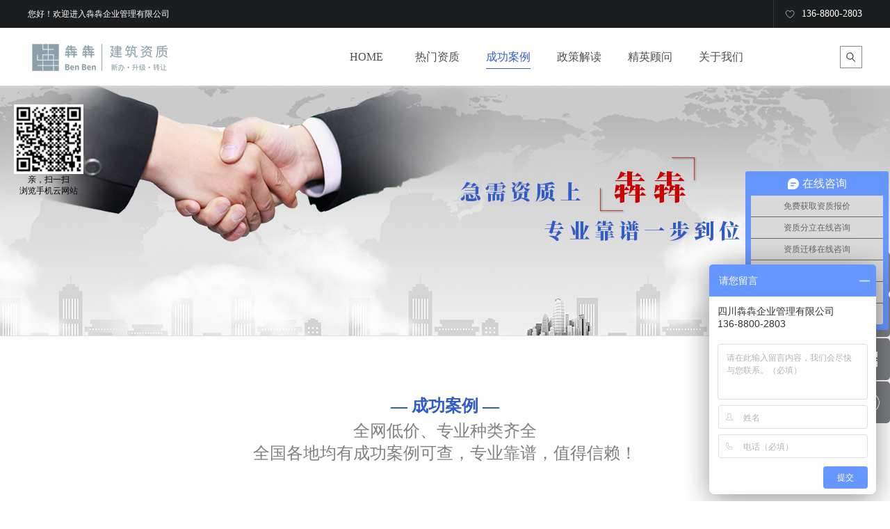

--- FILE ---
content_type: text/html;charset=utf-8
request_url: http://www.scben.cn/case.aspx?fid=n4:4:4
body_size: 15602
content:
<!DOCTYPE HTML PUBLIC "-//W3C//DTD HTML 4.01 Transitional//EN" "http://www.w3c.org/TR/1999/REC-html401-19991224/loose.dtd">


<html lang="zh-cn" xmlns="http://www.w3.org/1999/xhtml">
<head><title>
	成功案例_成都建筑资质转让_四川二级资质转让-四川犇犇
</title><meta name="keywords" content="成都建筑资质转让,四川二级资质转让"/><meta name="description" content="犇犇企业管理有限公司成立于2014年,主要经营建筑资质新办、吸收合并、公司重组、建筑人才代聘服务,其中特色项目包括市政资质转让,成都建筑资质转让,四川二级资质转让等。目前公司百余人,办公面积400平方米。"/><meta name="mobile-agent" content="url=http://m.scben.cn/m/case.aspx?fid=n4:4:4" /><meta name="applicable-device" content="pc"><meta name="renderer" content="webkit" /><meta content="text/html; charset=utf-8" http-equiv="Content-Type" /><link id="css__case" rel="stylesheet" type="text/css" href="https://0.rc.xiniu.com/g4/M00/5A/5C/CgAG0mLP7QyAQGlWAABqEVfJcnI338.css?d=20181106103818" /><link rel="bookmark" href="https://0.rc.xiniu.com/g2/M00/E7/45/CgAGe1vgBB-ANRb1AABJFDtDcCk624.png" /><link rel="shortcut icon" href="https://0.rc.xiniu.com/g2/M00/E7/45/CgAGe1vgBB-ANRb1AABJFDtDcCk624.png" />
	
	<script type="text/javascript">var _jtime=new Date();function jqload(){window.jLoad=new Date()-_jtime;}function jqerror(){window.jLoad=-1;}</script>
    <script type="text/javascript" src="https://1.rc.xiniu.com/js/jq/jqueryV173.js" onload="jqload()" onerror="jqerror()" id="jquery"></script>
	<script type="text/javascript" src="https://1.rc.xiniu.com/js/pb/2/Public.js"></script>	
	<script type="text/javascript" src="https://1.rc.xiniu.com/js/tl/swfobject_modified.js"></script>
	<script type="text/javascript" src="https://1.rc.xiniu.com/js/tl/swfobject.js"></script>
	 
</head>
<body class="case_body">
<form method="post" id="form1" name="form1" NavigateId="4" data-pid="0218218218014521401980197200209014501982090" data-mid="0208014521401980197200209014501982090">
<div class="aspNetHidden">
<input type="hidden" name="__VIEWSTATE" id="__VIEWSTATE" value="" />
</div>

        <div id="ea_h">
            <div class="top" >
                <div class="t_t" >
                    <div class="t_t_top">
                        <div class="t_t_top_width">

                    <div id="t_name" class="t_name">
                        <span name="_t_name1|" >您好！欢迎进入犇犇企业管理有限公司</span>
                        
                    </div>


                    <div id="t_tel" class="t_tel">
                        <span class="t_tel_ts"><span name="_t_tel1|">服务热线:</span></span>
                        <span class="t_tel_nb"><span name="_t_tel2|" >136-8800-2803</span></span>
                        
                    </div>

                        </div> 
                    </div>
                    <div class="t_t_width">

                    <div id="t_logo" class="t_logo"> 
                        
                        <div id="ea_l"><a href="/" target="_self"><img alt="市政资质转让-四川犇犇企业管理有限公司" src="https://0.rc.xiniu.com/g4/M00/50/DF/CgAG0mKK9_eAJyAQAABP4XCOpw4922.png" /></a></div>
                         
                        
                    </div>


                    <div id="xn_h_2_wrap" class="xn_h_2_wrap"     >
                        
                            <div class="xn_h_2_Search">
                                <div class="xn_h_2_Search_lb">
                                    <div class="xn_h_2_Search_img">
                                    </div>
                                    <div class="xn_h_2_Search_HVbox">
                                        <table cellspacing="0" cellpadding="0"  border="0"><tr>
<td>
<input name="xn_h_2_Search$tbSearch" type="text" id="xn_h_2_Search_tbSearch" class="xn_h_2_Search_text" DefaultText="" onmousedown="if(this.value == &#39;&#39;){this.value = &#39;&#39;;}" onkeyup="ShoveEIMS3_OnKeyPress(event, &#39;img_xn_h_2_Search&#39;)" onkeydown="ShoveEIMS3_OnKeyDown(event)" onblur="if(this.value == &#39;&#39; || this.value == &#39;&#39;){this.value = &#39;&#39;;}" /></td>
<td><img id="img_xn_h_2_Search" border="0" src="https://1.rc.xiniu.com/rc/Heads/46676/images/search.png" alt="犇犇企业管理有限公司" LevelOneType="2" onclick="ShoveEIMS3_Transf(this,'search.aspx','xn_h_2_Search_tbSearch','xn_h_2_Search', true)" style="cursor:pointer;" /></td>
</tr></table>
<script type='text/javascript'>document.getElementById("xn_h_2_Search_tbSearch").onkeydown=function(event){ var e=event || window.Event; if(e.keyCode==13){ e.returnValue = false;if(e.preventDefault){ e.preventDefault(); }}}</script>

                                    </div>
                                </div>
                            </div>
                        
                    
                    </div>

                    </div>
                </div>
                
                <div id="ea_n">

                    <div id="xn_n_14_wrap" class="xn_n_14_wrap">
                    	
                        <div class="xn_n_14_wrap_main">
                            <ul id="xn_n_14_VMenu1" class="type1Ul type1Ul_n000">
<li id="type1Li_n0" level=0 index=0 class="xn_n_14_wrap_menu1"><a href="/" target="_self" >HOME</a></li>
<li id="type1Li_n3" level=0 data_id="3" type="n" index=1 class="xn_n_14_wrap_menu1">
<a href="products.aspx?FId=n3:3:3" target="_self"><span name="xn_n_14_VMenu11413474911|T_Navigates|Id|3|Name">热门资质</span></a></li>
<li id="type1Li_n4" level=0 data_id="4" type="n" index=2 class="xn_n_14_wrap_menu1">
<a href="case.aspx?FId=n4:4:4" target="_self"><span name="xn_n_14_VMenu11676612129|T_Navigates|Id|4|Name">成功案例</span></a></li>
<li id="type1Li_n2" level=0 data_id="2" type="n" index=3 class="xn_n_14_wrap_menu1">
<a href="news.aspx?FId=n2:2:2" target="_self"><span name="xn_n_14_VMenu1812344480|T_Navigates|Id|2|Name">政策解读</span></a></li>
<li id="type1Li_n26" level=0 data_id="26" type="n" index=4 class="xn_n_14_wrap_menu1">
<a href="teachers.aspx?FId=n26:26:26" rel="nofollow" target="_self"><span name="xn_n_14_VMenu1655728342|T_Navigates|Id|26|Name">精英顾问</span></a></li>
<li id="type1Li_n1" level=0 data_id="1" type="n" index=5 class="xn_n_14_wrap_menu1">
<a href="about.aspx?TypeId=1&FId=t1:1:1" rel="nofollow" target="_self"><span name="xn_n_14_VMenu11630126156|T_Navigates|Id|1|Name">关于我们</span></a></li>
</ul>
<script type="text/javascript">var xn_n_14_VMenu1={normal:{class1:'xn_n_14_wrap_menu1',class2:'xn_n_14_wrap_menu2',class3:'xn_n_14_wrap_menu3',class4:'xn_n_14_wrap_menu4',class5:'xn_n_14_wrap_menu5',class6:'xn_n_14_wrap_menu6'},visited:{class1:'xn_n_14_wrap_menu1_2',class2:'xn_n_14_wrap_menu2_2',class3:'xn_n_14_wrap_menu3_2',class4:'xn_n_14_wrap_menu4_2',class5:'xn_n_14_wrap_menu5_2',class6:'xn_n_14_wrap_menu6_2',class6:'xn_n_14_wrap_menu6_2'},home:{defaultClass:'xn_n_14_wrap_menu1',visitedClass:'xn_n_14_wrap_menu1_2'},content:{defaultClass:'',visitedClass:'',focusClass:''},focus:{class1:'xn_n_14_wrap_menu1_cur',class2:'xn_n_14_wrap_menu2_cur',class3:'xn_n_14_wrap_menu3_cur',class4:'xn_n_14_wrap_menu4_cur',class5:'xn_n_14_wrap_menu5_cur',class6:'xn_n_14_wrap_menu6_cur'},beforeTag:{packUpClass:'',packDownClass:''},expendEffect:1,aniEffect:3,fIdParam:'FId',topUlId:'xn_n_14_VMenu1',homeLiId:'type1Li_n0'};xn_n_14_VMenu1.menu=new BaseControlMenu();xn_n_14_VMenu1.menu.Init('xn_n_14_VMenu1',xn_n_14_VMenu1);xn_n_14_VMenu1.menu.InitMenu('type1Ul_n000',xn_n_14_VMenu1);</script>
                        </div>
                    	
                        
                    </div>

</div>
                
            </div>
        </div>
        
  
        <div id="ea_ba">

            <div id="products_banner" class="products_banner">
                <div class="products_banner_m">
                    <img  data-original="https://0.rc.xiniu.com/g2/M00/E6/8E/CgAGe1vcYr6AdzGtAARRWm3YRh8071.jpg" alt="" />
                </div>
				
            </div>

        </div>
        
        <div id="ea_c">
            <div class="n_main" >
                <div class="n_content" >

                            <div id="n_content_right_name_r" class="n_content_right_name_r" data-type="block" data-from="favorite">
                                <ul>
                                    <li>
                                        <span class="n_r_wz1">
                                            
                                            <span name="_n_r_wz1">您现在的位置：</span>
                                            
                                        </span>
                                        <span class="n_r_wz2">
                                            <a href="/">
                                            <span name="_n_r_wz2">首页</span>
                                            </a>
                                        </span>
                                        <span class="n_r_wz3">/</span>
                                        <span class="n_r_wz4">
                                            <span id='ShoveWebControl_Text_case'><a href="case.aspx?fid=n4:4:4" target="_self">成功案例</a></span>
                                        </span>
                                        <span class="n_r_wz5">/</span>
                                        <span class="n_r_wz6">
                                            
                                        </span>
                                    </li>
                                    <li>
                                        <img src="https://1.rc.xiniu.com/rc/Contents/47427/images/right_add.png" alt="" />
                                    </li>
                                </ul>   
                                       
                            </div>


                <div id="xn_c_case_2634_wrap" class="xn_c_case_2634_wrap"      data-type="block">
                    
                    <div class="xn_c_case_2634_top">
                        <div class="xn_c_case_2634_name">
                            <span name="_xn_c_case_2634_name" ><font size="5">— 成功案例 —</font></span>
                        </div>
                        <div class="xn_c_case_2634_name1">
                            <span name="_xn_c_case_2634_name1" ><font size="5">全网低价、专业种类齐全<br>全国各地均有成功案例可查，专业靠谱，值得信赖！</font><br><br><br></span>
                        </div>
                    </div>
                    <div class="xn_c_case_2634_inner">
                        <div class="xn_c_case_2634_cont">
                            <ul>
                            
                                <li>
                                    <div class="xn_c_case_2634_img">
                                        <a target="_blank" href='case_view.aspx?TypeId=149&Id=696&FId=t4:149:4'>
                                            <img  data-original='https://0.rc.xiniu.com/g4/M00/4B/80/CgAG0mJzojKAMrlcAAHXnyTzbpk727.jpg' alt='新办装修二级资质' title='新办装修二级资质' />
                                        </a>
                                    </div>
                                    <div class="xn_c_case_2634_ft">
                                        <span class="xn_c_case_2634_title">
                                            <a target="_blank" href='case_view.aspx?TypeId=149&Id=696&FId=t4:149:4'>
                                                新办装修二级资质
                                            </a>
                                        </span>
                                        <div class="xn_c_case_2634_intro">
                                            <span id='xn_c_case_2634_Data_xn_c_case_2634_Text4_0'>22年03月21日帮助湖南客户新办取得装修二级资质证书。犇犇企业管理有限公司专业办理建筑资质转让、跨省剥离分立、吸收合并、资质新办等，资质领域全覆盖！公司主营业务全国具有资质的建筑公司转让；建筑资质全国分立剥离、吸收合并；全国建筑施工、设计、监理、造价资质维护；总包资质三升二，专包资质二升一；资质新办；A级业绩补录；全国建筑人才招聘。有业务需求的客户，我们可以到您公司上门面谈！咨询热线：136-8800-2803（24小时等您来电）</span>
                                        </div>
                                        <div class="xn_c_case_2634_more">
                                            <a rel="nofollow" target="_blank" class="xn_c_case_2634_11" href='http://wpa.qq.com/msgrd?v=3&uin=619698008&site=qq&menu=yes'>
                                                
                                                    <span name="_xn_c_case_2634_qq">点击咨询</span>
                                                
                                            </a>
                                            <a target="_blank" class="xn_c_case_2634_view" href='case_view.aspx?TypeId=149&Id=696&FId=t4:149:4'>
                                                
                                                    <span name="_xn_c_case_2634_more">查看详情</span>
                                                
                                            </a>
                                        </div>
                                    </div>
                                </li>
                                
                                <li>
                                    <div class="xn_c_case_2634_img">
                                        <a target="_blank" href='case_view.aspx?TypeId=149&Id=695&FId=t4:149:4'>
                                            <img  data-original='https://0.rc.xiniu.com/g4/M00/4B/7F/CgAG0mJzoQ6ABbYAAALs-R19_L4820.jpg' alt='新办承装修试电力资质证书' title='新办承装修试电力资质证书' />
                                        </a>
                                    </div>
                                    <div class="xn_c_case_2634_ft">
                                        <span class="xn_c_case_2634_title">
                                            <a target="_blank" href='case_view.aspx?TypeId=149&Id=695&FId=t4:149:4'>
                                                新办承装修试电力资质证书
                                            </a>
                                        </span>
                                        <div class="xn_c_case_2634_intro">
                                            <span id='xn_c_case_2634_Data_xn_c_case_2634_Text4_1'>22年03月28日帮助四川客户新办取得承装修试电力设施许可证。犇犇企业管理有限公司专业办理建筑资质转让、跨省剥离分立、吸收合并、资质新办等，资质领域全覆盖！公司主营业务全国具有资质的建筑公司转让；建筑资质全国分立剥离、吸收合并；全国建筑施工、设计、监理、造价资质维护；总包资质三升二，专包资质二升一；资质新办；A级业绩补录；全国建筑人才招聘。有业务需求的客户，我们可以到您公司上门面谈！咨询热线：136-8800-2803（24小时等您来电）</span>
                                        </div>
                                        <div class="xn_c_case_2634_more">
                                            <a rel="nofollow" target="_blank" class="xn_c_case_2634_11" href='http://wpa.qq.com/msgrd?v=3&uin=619698008&site=qq&menu=yes'>
                                                
                                                    <span name="_xn_c_case_2634_qq">点击咨询</span>
                                                
                                            </a>
                                            <a target="_blank" class="xn_c_case_2634_view" href='case_view.aspx?TypeId=149&Id=695&FId=t4:149:4'>
                                                
                                                    <span name="_xn_c_case_2634_more">查看详情</span>
                                                
                                            </a>
                                        </div>
                                    </div>
                                </li>
                                
                                <li>
                                    <div class="xn_c_case_2634_img">
                                        <a target="_blank" href='case_view.aspx?TypeId=149&Id=702&FId=t4:149:4'>
                                            <img  data-original='https://0.rc.xiniu.com/g4/M00/4B/83/CgAG0mJzp-WAbV58AAFQzvhi6mI636.jpg' alt='城市照明一级资质转让四川' title='城市照明一级资质转让四川' />
                                        </a>
                                    </div>
                                    <div class="xn_c_case_2634_ft">
                                        <span class="xn_c_case_2634_title">
                                            <a target="_blank" href='case_view.aspx?TypeId=149&Id=702&FId=t4:149:4'>
                                                城市照明一级资质转让四川
                                            </a>
                                        </span>
                                        <div class="xn_c_case_2634_intro">
                                            <span id='xn_c_case_2634_Data_xn_c_case_2634_Text4_2'>我司以当前政策允许的分立方案进行资质转让；22年01月21日帮助四川客户取得城市照明一级资质分立函。犇犇企业管理有限公司专业办理建筑资质转让、跨省剥离分立、吸收合并公司主营业务全国具有资质的建筑公司转让；建筑资质全国分立剥离、吸收合并；全国建筑施工、设计、监理、造价资质维护；总包资质三升二，专包资质二升一；资质新办；A级业绩补录；全国建筑人才招聘。有业务需求的客户，我们可以到您公司上门面谈！咨询热线：136-8800-2803（24小时等您来电）</span>
                                        </div>
                                        <div class="xn_c_case_2634_more">
                                            <a rel="nofollow" target="_blank" class="xn_c_case_2634_11" href='http://wpa.qq.com/msgrd?v=3&uin=619698008&site=qq&menu=yes'>
                                                
                                                    <span name="_xn_c_case_2634_qq">点击咨询</span>
                                                
                                            </a>
                                            <a target="_blank" class="xn_c_case_2634_view" href='case_view.aspx?TypeId=149&Id=702&FId=t4:149:4'>
                                                
                                                    <span name="_xn_c_case_2634_more">查看详情</span>
                                                
                                            </a>
                                        </div>
                                    </div>
                                </li>
                                
                                <li>
                                    <div class="xn_c_case_2634_img">
                                        <a target="_blank" href='case_view.aspx?TypeId=149&Id=701&FId=t4:149:4'>
                                            <img  data-original='https://0.rc.xiniu.com/g4/M00/4B/83/CgAG0mJzp1aAWkbQAAEfCWloj8E200.jpg' alt='幕墙一级资质转让浙江' title='幕墙一级资质转让浙江' />
                                        </a>
                                    </div>
                                    <div class="xn_c_case_2634_ft">
                                        <span class="xn_c_case_2634_title">
                                            <a target="_blank" href='case_view.aspx?TypeId=149&Id=701&FId=t4:149:4'>
                                                幕墙一级资质转让浙江
                                            </a>
                                        </span>
                                        <div class="xn_c_case_2634_intro">
                                            <span id='xn_c_case_2634_Data_xn_c_case_2634_Text4_3'>我司以当前政策允许的分立方案进行资质转让；21年07月15日帮助浙江客户取得幕墙一级资质分立函。犇犇企业管理有限公司专业办理建筑资质转让、跨省剥离分立、吸收合并公司主营业务全国具有资质的建筑公司转让；建筑资质全国分立剥离、吸收合并；全国建筑施工、设计、监理、造价资质维护；总包资质三升二，专包资质二升一；资质新办；A级业绩补录；全国建筑人才招聘。有业务需求的客户，我们可以到您公司上门面谈！咨询热线：136-8800-2803（24小时等您来电）</span>
                                        </div>
                                        <div class="xn_c_case_2634_more">
                                            <a rel="nofollow" target="_blank" class="xn_c_case_2634_11" href='http://wpa.qq.com/msgrd?v=3&uin=619698008&site=qq&menu=yes'>
                                                
                                                    <span name="_xn_c_case_2634_qq">点击咨询</span>
                                                
                                            </a>
                                            <a target="_blank" class="xn_c_case_2634_view" href='case_view.aspx?TypeId=149&Id=701&FId=t4:149:4'>
                                                
                                                    <span name="_xn_c_case_2634_more">查看详情</span>
                                                
                                            </a>
                                        </div>
                                    </div>
                                </li>
                                
                                <li>
                                    <div class="xn_c_case_2634_img">
                                        <a target="_blank" href='case_view.aspx?TypeId=149&Id=700&FId=t4:149:4'>
                                            <img  data-original='https://0.rc.xiniu.com/g4/M00/4B/82/CgAG0mJzpsyAMBF5AAFV_gZk4OQ466.jpg' alt='装修一级资质转让广东' title='装修一级资质转让广东' />
                                        </a>
                                    </div>
                                    <div class="xn_c_case_2634_ft">
                                        <span class="xn_c_case_2634_title">
                                            <a target="_blank" href='case_view.aspx?TypeId=149&Id=700&FId=t4:149:4'>
                                                装修一级资质转让广东
                                            </a>
                                        </span>
                                        <div class="xn_c_case_2634_intro">
                                            <span id='xn_c_case_2634_Data_xn_c_case_2634_Text4_4'>我司以当前政策允许的分立方案进行资质转让；21年07月1日帮助广东客户取得装修一级资质分立函。犇犇企业管理有限公司专业办理建筑资质转让、跨省剥离分立、吸收合并公司主营业务全国具有资质的建筑公司转让；建筑资质全国分立剥离、吸收合并；全国建筑施工、设计、监理、造价资质维护；总包资质三升二，专包资质二升一；资质新办；A级业绩补录；全国建筑人才招聘。有业务需求的客户，我们可以到您公司上门面谈！咨询热线：136-8800-2803（24小时等您来电）</span>
                                        </div>
                                        <div class="xn_c_case_2634_more">
                                            <a rel="nofollow" target="_blank" class="xn_c_case_2634_11" href='http://wpa.qq.com/msgrd?v=3&uin=619698008&site=qq&menu=yes'>
                                                
                                                    <span name="_xn_c_case_2634_qq">点击咨询</span>
                                                
                                            </a>
                                            <a target="_blank" class="xn_c_case_2634_view" href='case_view.aspx?TypeId=149&Id=700&FId=t4:149:4'>
                                                
                                                    <span name="_xn_c_case_2634_more">查看详情</span>
                                                
                                            </a>
                                        </div>
                                    </div>
                                </li>
                                
                                <li>
                                    <div class="xn_c_case_2634_img">
                                        <a target="_blank" href='case_view.aspx?TypeId=149&Id=699&FId=t4:149:4'>
                                            <img  data-original='https://0.rc.xiniu.com/g4/M00/4B/81/CgAG0mJzpjaAc1wrAAE19hIr_9w431.jpg' alt='消防一级资质转让广东' title='消防一级资质转让广东' />
                                        </a>
                                    </div>
                                    <div class="xn_c_case_2634_ft">
                                        <span class="xn_c_case_2634_title">
                                            <a target="_blank" href='case_view.aspx?TypeId=149&Id=699&FId=t4:149:4'>
                                                消防一级资质转让广东
                                            </a>
                                        </span>
                                        <div class="xn_c_case_2634_intro">
                                            <span id='xn_c_case_2634_Data_xn_c_case_2634_Text4_5'>我司以当前政策允许的分立方案进行资质转让；21年07月1日帮助广东客户取得消防一级资质分立函。犇犇企业管理有限公司专业办理建筑资质转让、跨省剥离分立、吸收合并公司主营业务全国具有资质的建筑公司转让；建筑资质全国分立剥离、吸收合并；全国建筑施工、设计、监理、造价资质维护；总包资质三升二，专包资质二升一；资质新办；A级业绩补录；全国建筑人才招聘。有业务需求的客户，我们可以到您公司上门面谈！咨询热线：136-8800-2803（24小时等您来电）</span>
                                        </div>
                                        <div class="xn_c_case_2634_more">
                                            <a rel="nofollow" target="_blank" class="xn_c_case_2634_11" href='http://wpa.qq.com/msgrd?v=3&uin=619698008&site=qq&menu=yes'>
                                                
                                                    <span name="_xn_c_case_2634_qq">点击咨询</span>
                                                
                                            </a>
                                            <a target="_blank" class="xn_c_case_2634_view" href='case_view.aspx?TypeId=149&Id=699&FId=t4:149:4'>
                                                
                                                    <span name="_xn_c_case_2634_more">查看详情</span>
                                                
                                            </a>
                                        </div>
                                    </div>
                                </li>
                                
                                <li>
                                    <div class="xn_c_case_2634_img">
                                        <a target="_blank" href='case_view.aspx?TypeId=149&Id=698&FId=t4:149:4'>
                                            <img  data-original='https://0.rc.xiniu.com/g4/M00/4B/81/CgAG0mJzpYCAZWiWAAE2-3A4xhs942.jpg' alt='建筑一级资质转让深圳' title='建筑一级资质转让深圳' />
                                        </a>
                                    </div>
                                    <div class="xn_c_case_2634_ft">
                                        <span class="xn_c_case_2634_title">
                                            <a target="_blank" href='case_view.aspx?TypeId=149&Id=698&FId=t4:149:4'>
                                                建筑一级资质转让深圳
                                            </a>
                                        </span>
                                        <div class="xn_c_case_2634_intro">
                                            <span id='xn_c_case_2634_Data_xn_c_case_2634_Text4_6'>我司以当前政策允许的分立方案进行资质转让；21年05月8日帮助广东客户取得房建一级资质分立函。犇犇企业管理有限公司专业办理建筑资质转让、跨省剥离分立、吸收合并公司主营业务全国具有资质的建筑公司转让；建筑资质全国分立剥离、吸收合并；全国建筑施工、设计、监理、造价资质维护；总包资质三升二，专包资质二升一；资质新办；A级业绩补录；全国建筑人才招聘。有业务需求的客户，我们可以到您公司上门面谈！咨询热线：136-8800-2803（24小时等您来电）</span>
                                        </div>
                                        <div class="xn_c_case_2634_more">
                                            <a rel="nofollow" target="_blank" class="xn_c_case_2634_11" href='http://wpa.qq.com/msgrd?v=3&uin=619698008&site=qq&menu=yes'>
                                                
                                                    <span name="_xn_c_case_2634_qq">点击咨询</span>
                                                
                                            </a>
                                            <a target="_blank" class="xn_c_case_2634_view" href='case_view.aspx?TypeId=149&Id=698&FId=t4:149:4'>
                                                
                                                    <span name="_xn_c_case_2634_more">查看详情</span>
                                                
                                            </a>
                                        </div>
                                    </div>
                                </li>
                                
                                <li>
                                    <div class="xn_c_case_2634_img">
                                        <a target="_blank" href='case_view.aspx?TypeId=149&Id=697&FId=t4:149:4'>
                                            <img  data-original='https://0.rc.xiniu.com/g4/M00/4B/81/CgAG0mJzpJyAKDp5AAFR-KgpVU0973.jpg' alt='装修一级资质转让浙江' title='装修一级资质转让浙江' />
                                        </a>
                                    </div>
                                    <div class="xn_c_case_2634_ft">
                                        <span class="xn_c_case_2634_title">
                                            <a target="_blank" href='case_view.aspx?TypeId=149&Id=697&FId=t4:149:4'>
                                                装修一级资质转让浙江
                                            </a>
                                        </span>
                                        <div class="xn_c_case_2634_intro">
                                            <span id='xn_c_case_2634_Data_xn_c_case_2634_Text4_7'>我司以当前政策允许的分立方案进行资质转让；21年03月30日帮助浙江客户取得装饰装修一级资质跨省分立函。犇犇企业管理有限公司专业办理建筑资质转让、跨省剥离分立、吸收合并公司主营业务全国具有资质的建筑公司转让；建筑资质全国分立剥离、吸收合并；全国建筑施工、设计、监理、造价资质维护；总包资质三升二，专包资质二升一；资质新办；A级业绩补录；全国建筑人才招聘。有业务需求的客户，我们可以到您公司上门面谈！咨询热线：136-8800-2803（24小时等您来电）</span>
                                        </div>
                                        <div class="xn_c_case_2634_more">
                                            <a rel="nofollow" target="_blank" class="xn_c_case_2634_11" href='http://wpa.qq.com/msgrd?v=3&uin=619698008&site=qq&menu=yes'>
                                                
                                                    <span name="_xn_c_case_2634_qq">点击咨询</span>
                                                
                                            </a>
                                            <a target="_blank" class="xn_c_case_2634_view" href='case_view.aspx?TypeId=149&Id=697&FId=t4:149:4'>
                                                
                                                    <span name="_xn_c_case_2634_more">查看详情</span>
                                                
                                            </a>
                                        </div>
                                    </div>
                                </li>
                                
                                <li>
                                    <div class="xn_c_case_2634_img">
                                        <a target="_blank" href='case_view.aspx?TypeId=149&Id=586&FId=t4:149:4'>
                                            <img  data-original='https://0.rc.xiniu.com/g3/M00/5D/E8/CgAH52CFN_2AMq_VAAEkKgsV3q4160.jpg' alt='江苏公路二级资质转让广东' title='江苏公路二级资质转让广东' />
                                        </a>
                                    </div>
                                    <div class="xn_c_case_2634_ft">
                                        <span class="xn_c_case_2634_title">
                                            <a target="_blank" href='case_view.aspx?TypeId=149&Id=586&FId=t4:149:4'>
                                                江苏公路二级资质转让广东
                                            </a>
                                        </span>
                                        <div class="xn_c_case_2634_intro">
                                            <span id='xn_c_case_2634_Data_xn_c_case_2634_Text4_8'>我司以当前政策允许的分立方案进行资质转让；21年04月19日帮助广东客户取得公路工程二级资质跨省分立函。犇犇企业管理有限公司专业办理建筑资质转让、跨省剥离分立、吸收合并公司主营业务全国具有资质的建筑公司转让；建筑资质全国分立剥离、吸收合并；全国建筑施工、设计、监理、造价资质维护；总包资质三升二，专包资质二升一；资质新办；A级业绩补录；全国建筑人才招聘。有业务需求的客户，我们可以到您公司上门面谈！咨询热线：136-8800-2803（24小时等您来电）</span>
                                        </div>
                                        <div class="xn_c_case_2634_more">
                                            <a rel="nofollow" target="_blank" class="xn_c_case_2634_11" href='http://wpa.qq.com/msgrd?v=3&uin=619698008&site=qq&menu=yes'>
                                                
                                                    <span name="_xn_c_case_2634_qq">点击咨询</span>
                                                
                                            </a>
                                            <a target="_blank" class="xn_c_case_2634_view" href='case_view.aspx?TypeId=149&Id=586&FId=t4:149:4'>
                                                
                                                    <span name="_xn_c_case_2634_more">查看详情</span>
                                                
                                            </a>
                                        </div>
                                    </div>
                                </li>
                                
                                <li>
                                    <div class="xn_c_case_2634_img">
                                        <a target="_blank" href='case_view.aspx?TypeId=149&Id=546&FId=t4:149:4'>
                                            <img  data-original='https://0.rc.xiniu.com/g3/M00/57/DA/CgAH52BcUheAE6PaAAFh9T78FzM818.jpg' alt='水利三级资质转让浙江' title='水利三级资质转让浙江' />
                                        </a>
                                    </div>
                                    <div class="xn_c_case_2634_ft">
                                        <span class="xn_c_case_2634_title">
                                            <a target="_blank" href='case_view.aspx?TypeId=149&Id=546&FId=t4:149:4'>
                                                水利三级资质转让浙江
                                            </a>
                                        </span>
                                        <div class="xn_c_case_2634_intro">
                                            <span id='xn_c_case_2634_Data_xn_c_case_2634_Text4_9'>我司以当前政策允许的分立方案进行资质转让；21年02月帮助浙江客户取得水利水电三级资质跨省分立函。犇犇企业管理有限公司专业办理建筑资质转让、跨省剥离分立、吸收合并公司主营业务全国具有资质的建筑公司转让；建筑资质全国分立剥离、吸收合并；全国建筑施工、设计、监理、造价资质维护；总包资质三升二，专包资质二升一；资质新办；A级业绩补录；全国建筑人才招聘。有业务需求的客户，我们可以到您公司上门面谈！咨询热线：136-8800-2803（24小时等您来电）</span>
                                        </div>
                                        <div class="xn_c_case_2634_more">
                                            <a rel="nofollow" target="_blank" class="xn_c_case_2634_11" href='http://wpa.qq.com/msgrd?v=3&uin=619698008&site=qq&menu=yes'>
                                                
                                                    <span name="_xn_c_case_2634_qq">点击咨询</span>
                                                
                                            </a>
                                            <a target="_blank" class="xn_c_case_2634_view" href='case_view.aspx?TypeId=149&Id=546&FId=t4:149:4'>
                                                
                                                    <span name="_xn_c_case_2634_more">查看详情</span>
                                                
                                            </a>
                                        </div>
                                    </div>
                                </li>
                                
                                <li>
                                    <div class="xn_c_case_2634_img">
                                        <a target="_blank" href='case_view.aspx?TypeId=149&Id=545&FId=t4:149:4'>
                                            <img  data-original='https://0.rc.xiniu.com/g3/M00/B7/7D/CgAH6GBcOe2AaxDhAApPRTPQOHo983.png' alt='地基一级资质转让广东' title='地基一级资质转让广东' />
                                        </a>
                                    </div>
                                    <div class="xn_c_case_2634_ft">
                                        <span class="xn_c_case_2634_title">
                                            <a target="_blank" href='case_view.aspx?TypeId=149&Id=545&FId=t4:149:4'>
                                                地基一级资质转让广东
                                            </a>
                                        </span>
                                        <div class="xn_c_case_2634_intro">
                                            <span id='xn_c_case_2634_Data_xn_c_case_2634_Text4_10'>我司以当前政策允许的分立方案进行资质转让；21年02月帮助广东客户取得地基基础一级资质跨省分立函。犇犇企业管理有限公司专业办理建筑资质转让、跨省剥离分立、吸收合并公司主营业务全国具有资质的建筑公司转让；建筑资质全国分立剥离、吸收合并；全国建筑施工、设计、监理、造价资质维护；总包资质三升二，专包资质二升一；资质新办；A级业绩补录；全国建筑人才招聘。有业务需求的客户，我们可以到您公司上门面谈！咨询热线：136-8800-2803（24小时等您来电）</span>
                                        </div>
                                        <div class="xn_c_case_2634_more">
                                            <a rel="nofollow" target="_blank" class="xn_c_case_2634_11" href='http://wpa.qq.com/msgrd?v=3&uin=619698008&site=qq&menu=yes'>
                                                
                                                    <span name="_xn_c_case_2634_qq">点击咨询</span>
                                                
                                            </a>
                                            <a target="_blank" class="xn_c_case_2634_view" href='case_view.aspx?TypeId=149&Id=545&FId=t4:149:4'>
                                                
                                                    <span name="_xn_c_case_2634_more">查看详情</span>
                                                
                                            </a>
                                        </div>
                                    </div>
                                </li>
                                
                                <li>
                                    <div class="xn_c_case_2634_img">
                                        <a target="_blank" href='case_view.aspx?TypeId=149&Id=544&FId=t4:149:4'>
                                            <img  data-original='https://0.rc.xiniu.com/g3/M00/B7/7F/CgAH6GBcPP-AIDltAAForCS27o0317.jpg' alt='装饰装修一级资质转让浙江' title='装饰装修一级资质转让浙江' />
                                        </a>
                                    </div>
                                    <div class="xn_c_case_2634_ft">
                                        <span class="xn_c_case_2634_title">
                                            <a target="_blank" href='case_view.aspx?TypeId=149&Id=544&FId=t4:149:4'>
                                                装饰装修一级资质转让浙江
                                            </a>
                                        </span>
                                        <div class="xn_c_case_2634_intro">
                                            <span id='xn_c_case_2634_Data_xn_c_case_2634_Text4_11'>我司以当前政策允许的分立方案进行资质转让；21年02月09日帮助浙江客户取得装饰装修一级资质跨省分立函。犇犇企业管理有限公司专业办理建筑资质转让、跨省剥离分立、吸收合并公司主营业务全国具有资质的建筑公司转让；建筑资质全国分立剥离、吸收合并；全国建筑施工、设计、监理、造价资质维护；总包资质三升二，专包资质二升一；资质新办；A级业绩补录；全国建筑人才招聘。有业务需求的客户，我们可以到您公司上门面谈！咨询热线：136-8800-2803（24小时等您来电）</span>
                                        </div>
                                        <div class="xn_c_case_2634_more">
                                            <a rel="nofollow" target="_blank" class="xn_c_case_2634_11" href='http://wpa.qq.com/msgrd?v=3&uin=619698008&site=qq&menu=yes'>
                                                
                                                    <span name="_xn_c_case_2634_qq">点击咨询</span>
                                                
                                            </a>
                                            <a target="_blank" class="xn_c_case_2634_view" href='case_view.aspx?TypeId=149&Id=544&FId=t4:149:4'>
                                                
                                                    <span name="_xn_c_case_2634_more">查看详情</span>
                                                
                                            </a>
                                        </div>
                                    </div>
                                </li>
                                
                                <li>
                                    <div class="xn_c_case_2634_img">
                                        <a target="_blank" href='case_view.aspx?TypeId=149&Id=547&FId=t4:149:4'>
                                            <img  data-original='https://0.rc.xiniu.com/g3/M00/B7/94/CgAH6GBcU2GAHnP9AAEdVsxpeRA794.jpg' alt='三级四总包资质转让浙江' title='三级四总包资质转让浙江' />
                                        </a>
                                    </div>
                                    <div class="xn_c_case_2634_ft">
                                        <span class="xn_c_case_2634_title">
                                            <a target="_blank" href='case_view.aspx?TypeId=149&Id=547&FId=t4:149:4'>
                                                三级四总包资质转让浙江
                                            </a>
                                        </span>
                                        <div class="xn_c_case_2634_intro">
                                            <span id='xn_c_case_2634_Data_xn_c_case_2634_Text4_12'>我司以当前政策允许的分立方案进行资质转让；20年09月02日帮助浙江客户取得房建三级、市政三级、水利三级、机电三级、环保三级跨省分立函。犇犇企业管理有限公司专业办理建筑资质转让、跨省剥离分立、吸收合并公司主营业务全国具有资质的建筑公司转让；建筑资质全国分立剥离、吸收合并；全国建筑施工、设计、监理、造价资质维护；总包资质三升二，专包资质二升一；资质新办；A级业绩补录；全国建筑人才招聘。有业务需求的客户，我们可以到您公司上门面谈！咨询热线：136-8800-2803（24小时等您来电）</span>
                                        </div>
                                        <div class="xn_c_case_2634_more">
                                            <a rel="nofollow" target="_blank" class="xn_c_case_2634_11" href='http://wpa.qq.com/msgrd?v=3&uin=619698008&site=qq&menu=yes'>
                                                
                                                    <span name="_xn_c_case_2634_qq">点击咨询</span>
                                                
                                            </a>
                                            <a target="_blank" class="xn_c_case_2634_view" href='case_view.aspx?TypeId=149&Id=547&FId=t4:149:4'>
                                                
                                                    <span name="_xn_c_case_2634_more">查看详情</span>
                                                
                                            </a>
                                        </div>
                                    </div>
                                </li>
                                
                                <li>
                                    <div class="xn_c_case_2634_img">
                                        <a target="_blank" href='case_view.aspx?TypeId=149&Id=549&FId=t4:149:4'>
                                            <img  data-original='https://0.rc.xiniu.com/g3/M00/B7/94/CgAH6GBcVYSAI3aOAAGCHrzqxZw747.jpg' alt='水利二级资质转让山东' title='水利二级资质转让山东' />
                                        </a>
                                    </div>
                                    <div class="xn_c_case_2634_ft">
                                        <span class="xn_c_case_2634_title">
                                            <a target="_blank" href='case_view.aspx?TypeId=149&Id=549&FId=t4:149:4'>
                                                水利二级资质转让山东
                                            </a>
                                        </span>
                                        <div class="xn_c_case_2634_intro">
                                            <span id='xn_c_case_2634_Data_xn_c_case_2634_Text4_13'>我司以当前政策允许的分立方案进行资质转让；20年05月09日帮助山东客户取得水利水电总包二级资质跨省分立函。犇犇企业管理有限公司专业办理建筑资质转让、跨省剥离分立、吸收合并公司主营业务全国具有资质的建筑公司转让；建筑资质全国分立剥离、吸收合并；全国建筑施工、设计、监理、造价资质维护；总包资质三升二，专包资质二升一；资质新办；A级业绩补录；全国建筑人才招聘。有业务需求的客户，我们可以到您公司上门面谈！咨询热线：136-8800-2803（24小时等您来电）</span>
                                        </div>
                                        <div class="xn_c_case_2634_more">
                                            <a rel="nofollow" target="_blank" class="xn_c_case_2634_11" href='http://wpa.qq.com/msgrd?v=3&uin=619698008&site=qq&menu=yes'>
                                                
                                                    <span name="_xn_c_case_2634_qq">点击咨询</span>
                                                
                                            </a>
                                            <a target="_blank" class="xn_c_case_2634_view" href='case_view.aspx?TypeId=149&Id=549&FId=t4:149:4'>
                                                
                                                    <span name="_xn_c_case_2634_more">查看详情</span>
                                                
                                            </a>
                                        </div>
                                    </div>
                                </li>
                                
                                <li>
                                    <div class="xn_c_case_2634_img">
                                        <a target="_blank" href='case_view.aspx?TypeId=149&Id=548&FId=t4:149:4'>
                                            <img  data-original='https://0.rc.xiniu.com/g3/M00/B7/94/CgAH6GBcVD-ACNowAAGZPryngio993.jpg' alt='机电总包资质转让福建' title='机电总包资质转让福建' />
                                        </a>
                                    </div>
                                    <div class="xn_c_case_2634_ft">
                                        <span class="xn_c_case_2634_title">
                                            <a target="_blank" href='case_view.aspx?TypeId=149&Id=548&FId=t4:149:4'>
                                                机电总包资质转让福建
                                            </a>
                                        </span>
                                        <div class="xn_c_case_2634_intro">
                                            <span id='xn_c_case_2634_Data_xn_c_case_2634_Text4_14'>我司以当前政策允许的分立方案进行资质转让；20年05月09日帮助福建客户取得机电总包二级资质跨省分立函。犇犇企业管理有限公司专业办理建筑资质转让、跨省剥离分立、吸收合并公司主营业务全国具有资质的建筑公司转让；建筑资质全国分立剥离、吸收合并；全国建筑施工、设计、监理、造价资质维护；总包资质三升二，专包资质二升一；资质新办；A级业绩补录；全国建筑人才招聘。有业务需求的客户，我们可以到您公司上门面谈！咨询热线：136-8800-2803（24小时等您来电）</span>
                                        </div>
                                        <div class="xn_c_case_2634_more">
                                            <a rel="nofollow" target="_blank" class="xn_c_case_2634_11" href='http://wpa.qq.com/msgrd?v=3&uin=619698008&site=qq&menu=yes'>
                                                
                                                    <span name="_xn_c_case_2634_qq">点击咨询</span>
                                                
                                            </a>
                                            <a target="_blank" class="xn_c_case_2634_view" href='case_view.aspx?TypeId=149&Id=548&FId=t4:149:4'>
                                                
                                                    <span name="_xn_c_case_2634_more">查看详情</span>
                                                
                                            </a>
                                        </div>
                                    </div>
                                </li>
                                
                                <li>
                                    <div class="xn_c_case_2634_img">
                                        <a target="_blank" href='case_view.aspx?TypeId=149&Id=550&FId=t4:149:4'>
                                            <img  data-original='/Private/NewsImgs/6375229206378556881550846370.jpg' alt='水利二级资质转让山东' title='水利二级资质转让山东' />
                                        </a>
                                    </div>
                                    <div class="xn_c_case_2634_ft">
                                        <span class="xn_c_case_2634_title">
                                            <a target="_blank" href='case_view.aspx?TypeId=149&Id=550&FId=t4:149:4'>
                                                水利二级资质转让山东
                                            </a>
                                        </span>
                                        <div class="xn_c_case_2634_intro">
                                            <span id='xn_c_case_2634_Data_xn_c_case_2634_Text4_15'>我司以当前政策允许的分立方案进行资质转让；20年04月29日帮助山东客户取得水利水电总包二级资质跨省分立函。犇犇企业管理有限公司专业办理建筑资质转让、跨省剥离分立、吸收合并公司主营业务全国具有资质的建筑公司转让；建筑资质全国分立剥离、吸收合并；全国建筑施工、设计、监理、造价资质维护；总包资质三升二，专包资质二升一；资质新办；A级业绩补录；全国建筑人才招聘。有业务需求的客户，我们可以到您公司上门面谈！咨询热线：136-8800-2803（24小时等您来电）</span>
                                        </div>
                                        <div class="xn_c_case_2634_more">
                                            <a rel="nofollow" target="_blank" class="xn_c_case_2634_11" href='http://wpa.qq.com/msgrd?v=3&uin=619698008&site=qq&menu=yes'>
                                                
                                                    <span name="_xn_c_case_2634_qq">点击咨询</span>
                                                
                                            </a>
                                            <a target="_blank" class="xn_c_case_2634_view" href='case_view.aspx?TypeId=149&Id=550&FId=t4:149:4'>
                                                
                                                    <span name="_xn_c_case_2634_more">查看详情</span>
                                                
                                            </a>
                                        </div>
                                    </div>
                                </li>
                                
                                <li>
                                    <div class="xn_c_case_2634_img">
                                        <a target="_blank" href='case_view.aspx?TypeId=149&Id=558&FId=t4:149:4'>
                                            <img  data-original='https://0.rc.xiniu.com/g3/M00/B7/96/CgAH6GBcXpWAKwOOAAFeFcsWZUw975.jpg' alt='房建二级、市政二级资质转让广东' title='房建二级、市政二级资质转让广东' />
                                        </a>
                                    </div>
                                    <div class="xn_c_case_2634_ft">
                                        <span class="xn_c_case_2634_title">
                                            <a target="_blank" href='case_view.aspx?TypeId=149&Id=558&FId=t4:149:4'>
                                                房建二级、市政二级资质转让广东
                                            </a>
                                        </span>
                                        <div class="xn_c_case_2634_intro">
                                            <span id='xn_c_case_2634_Data_xn_c_case_2634_Text4_16'>我司以当前政策允许的分立方案进行资质转让；19年02月25日帮助广东客户取得房建二级资质、市政二级资质跨省分立函。犇犇企业管理有限公司专业办理建筑资质转让、跨省剥离分立、吸收合并公司主营业务全国具有资质的建筑公司转让；建筑资质全国分立剥离、吸收合并；全国建筑施工、设计、监理、造价资质维护；总包资质三升二，专包资质二升一；资质新办；A级业绩补录；全国建筑人才招聘。有业务需求的客户，我们可以到您公司上门面谈！咨询热线：136-8800-2803（24小时等您来电）</span>
                                        </div>
                                        <div class="xn_c_case_2634_more">
                                            <a rel="nofollow" target="_blank" class="xn_c_case_2634_11" href='http://wpa.qq.com/msgrd?v=3&uin=619698008&site=qq&menu=yes'>
                                                
                                                    <span name="_xn_c_case_2634_qq">点击咨询</span>
                                                
                                            </a>
                                            <a target="_blank" class="xn_c_case_2634_view" href='case_view.aspx?TypeId=149&Id=558&FId=t4:149:4'>
                                                
                                                    <span name="_xn_c_case_2634_more">查看详情</span>
                                                
                                            </a>
                                        </div>
                                    </div>
                                </li>
                                
                                <li>
                                    <div class="xn_c_case_2634_img">
                                        <a target="_blank" href='case_view.aspx?TypeId=149&Id=551&FId=t4:149:4'>
                                            <img  data-original='https://0.rc.xiniu.com/g3/M00/B7/95/CgAH6GBcWMiAUkvtAAGNbAeLuK0187.jpg' alt='装修一级资质转让浙江' title='装修一级资质转让浙江' />
                                        </a>
                                    </div>
                                    <div class="xn_c_case_2634_ft">
                                        <span class="xn_c_case_2634_title">
                                            <a target="_blank" href='case_view.aspx?TypeId=149&Id=551&FId=t4:149:4'>
                                                装修一级资质转让浙江
                                            </a>
                                        </span>
                                        <div class="xn_c_case_2634_intro">
                                            <span id='xn_c_case_2634_Data_xn_c_case_2634_Text4_17'>我司以当前政策允许的分立方案进行资质转让；19年12月04日帮助浙江客户取得装修装饰一级资质跨省分立函。犇犇企业管理有限公司专业办理建筑资质转让、跨省剥离分立、吸收合并公司主营业务全国具有资质的建筑公司转让；建筑资质全国分立剥离、吸收合并；全国建筑施工、设计、监理、造价资质维护；总包资质三升二，专包资质二升一；资质新办；A级业绩补录；全国建筑人才招聘。有业务需求的客户，我们可以到您公司上门面谈！咨询热线：136-8800-2803（24小时等您来电）</span>
                                        </div>
                                        <div class="xn_c_case_2634_more">
                                            <a rel="nofollow" target="_blank" class="xn_c_case_2634_11" href='http://wpa.qq.com/msgrd?v=3&uin=619698008&site=qq&menu=yes'>
                                                
                                                    <span name="_xn_c_case_2634_qq">点击咨询</span>
                                                
                                            </a>
                                            <a target="_blank" class="xn_c_case_2634_view" href='case_view.aspx?TypeId=149&Id=551&FId=t4:149:4'>
                                                
                                                    <span name="_xn_c_case_2634_more">查看详情</span>
                                                
                                            </a>
                                        </div>
                                    </div>
                                </li>
                                
                                <li>
                                    <div class="xn_c_case_2634_img">
                                        <a target="_blank" href='case_view.aspx?TypeId=149&Id=552&FId=t4:149:4'>
                                            <img  data-original='https://0.rc.xiniu.com/g3/M00/B7/96/CgAH6GBcWbaALlWhAAF6B8r19NU197.jpg' alt='房建二级、市政二级资质转让浙江' title='房建二级、市政二级资质转让浙江' />
                                        </a>
                                    </div>
                                    <div class="xn_c_case_2634_ft">
                                        <span class="xn_c_case_2634_title">
                                            <a target="_blank" href='case_view.aspx?TypeId=149&Id=552&FId=t4:149:4'>
                                                房建二级、市政二级资质转让浙江
                                            </a>
                                        </span>
                                        <div class="xn_c_case_2634_intro">
                                            <span id='xn_c_case_2634_Data_xn_c_case_2634_Text4_18'>我司以当前政策允许的分立方案进行资质转让；19年08月16日帮助浙江客户取得房建二级资质、市政二级资质跨省分立函。犇犇企业管理有限公司专业办理建筑资质转让、跨省剥离分立、吸收合并公司主营业务全国具有资质的建筑公司转让；建筑资质全国分立剥离、吸收合并；全国建筑施工、设计、监理、造价资质维护；总包资质三升二，专包资质二升一；资质新办；A级业绩补录；全国建筑人才招聘。有业务需求的客户，我们可以到您公司上门面谈！</span>
                                        </div>
                                        <div class="xn_c_case_2634_more">
                                            <a rel="nofollow" target="_blank" class="xn_c_case_2634_11" href='http://wpa.qq.com/msgrd?v=3&uin=619698008&site=qq&menu=yes'>
                                                
                                                    <span name="_xn_c_case_2634_qq">点击咨询</span>
                                                
                                            </a>
                                            <a target="_blank" class="xn_c_case_2634_view" href='case_view.aspx?TypeId=149&Id=552&FId=t4:149:4'>
                                                
                                                    <span name="_xn_c_case_2634_more">查看详情</span>
                                                
                                            </a>
                                        </div>
                                    </div>
                                </li>
                                
                                <li>
                                    <div class="xn_c_case_2634_img">
                                        <a target="_blank" href='case_view.aspx?TypeId=149&Id=553&FId=t4:149:4'>
                                            <img  data-original='https://0.rc.xiniu.com/g3/M00/B7/96/CgAH6GBcWneAGpGmAAE0cmpZo3E195.jpg' alt='房建二级、市政二级资质转让浙江' title='房建二级、市政二级资质转让浙江' />
                                        </a>
                                    </div>
                                    <div class="xn_c_case_2634_ft">
                                        <span class="xn_c_case_2634_title">
                                            <a target="_blank" href='case_view.aspx?TypeId=149&Id=553&FId=t4:149:4'>
                                                房建二级、市政二级资质转让浙江
                                            </a>
                                        </span>
                                        <div class="xn_c_case_2634_intro">
                                            <span id='xn_c_case_2634_Data_xn_c_case_2634_Text4_19'>我司以当前政策允许的分立方案进行资质转让；19年07月05日帮助浙江客户取得房建二级资质、市政二级资质跨省分立函。犇犇企业管理有限公司专业办理建筑资质转让、跨省剥离分立、吸收合并公司主营业务全国具有资质的建筑公司转让；建筑资质全国分立剥离、吸收合并；全国建筑施工、设计、监理、造价资质维护；总包资质三升二，专包资质二升一；资质新办；A级业绩补录；全国建筑人才招聘。有业务需求的客户，我们可以到您公司上门面谈！咨询热线：136-8800-2803（24小时等您来电）</span>
                                        </div>
                                        <div class="xn_c_case_2634_more">
                                            <a rel="nofollow" target="_blank" class="xn_c_case_2634_11" href='http://wpa.qq.com/msgrd?v=3&uin=619698008&site=qq&menu=yes'>
                                                
                                                    <span name="_xn_c_case_2634_qq">点击咨询</span>
                                                
                                            </a>
                                            <a target="_blank" class="xn_c_case_2634_view" href='case_view.aspx?TypeId=149&Id=553&FId=t4:149:4'>
                                                
                                                    <span name="_xn_c_case_2634_more">查看详情</span>
                                                
                                            </a>
                                        </div>
                                    </div>
                                </li>
                                
                                <li>
                                    <div class="xn_c_case_2634_img">
                                        <a target="_blank" href='case_view.aspx?TypeId=149&Id=554&FId=t4:149:4'>
                                            <img  data-original='https://0.rc.xiniu.com/g3/M00/B7/96/CgAH6GBcWt2AEVtlAAEwWS3IEU4285.jpg' alt='房建二级、市政二级资质转让广东' title='房建二级、市政二级资质转让广东' />
                                        </a>
                                    </div>
                                    <div class="xn_c_case_2634_ft">
                                        <span class="xn_c_case_2634_title">
                                            <a target="_blank" href='case_view.aspx?TypeId=149&Id=554&FId=t4:149:4'>
                                                房建二级、市政二级资质转让广东
                                            </a>
                                        </span>
                                        <div class="xn_c_case_2634_intro">
                                            <span id='xn_c_case_2634_Data_xn_c_case_2634_Text4_20'>我司以当前政策允许的分立方案进行资质转让；19年06月19日帮助广东客户取得房建二级资质、市政二级资质跨省分立函。犇犇企业管理有限公司专业办理建筑资质转让、跨省剥离分立、吸收合并公司主营业务全国具有资质的建筑公司转让；建筑资质全国分立剥离、吸收合并；全国建筑施工、设计、监理、造价资质维护；总包资质三升二，专包资质二升一；资质新办；A级业绩补录；全国建筑人才招聘。有业务需求的客户，我们可以到您公司上门面谈！咨询热线：136-8800-2803（24小时等您来电）</span>
                                        </div>
                                        <div class="xn_c_case_2634_more">
                                            <a rel="nofollow" target="_blank" class="xn_c_case_2634_11" href='http://wpa.qq.com/msgrd?v=3&uin=619698008&site=qq&menu=yes'>
                                                
                                                    <span name="_xn_c_case_2634_qq">点击咨询</span>
                                                
                                            </a>
                                            <a target="_blank" class="xn_c_case_2634_view" href='case_view.aspx?TypeId=149&Id=554&FId=t4:149:4'>
                                                
                                                    <span name="_xn_c_case_2634_more">查看详情</span>
                                                
                                            </a>
                                        </div>
                                    </div>
                                </li>
                                
                                <li>
                                    <div class="xn_c_case_2634_img">
                                        <a target="_blank" href='case_view.aspx?TypeId=149&Id=556&FId=t4:149:4'>
                                            <img  data-original='/Private/NewsImgs/6375229378498795721589626227.jpg' alt='房建、市政二级、钢结构二级资质转让福建' title='房建、市政二级、钢结构二级资质转让福建' />
                                        </a>
                                    </div>
                                    <div class="xn_c_case_2634_ft">
                                        <span class="xn_c_case_2634_title">
                                            <a target="_blank" href='case_view.aspx?TypeId=149&Id=556&FId=t4:149:4'>
                                                房建、市政二级、钢结构二级资质转让福建
                                            </a>
                                        </span>
                                        <div class="xn_c_case_2634_intro">
                                            <span id='xn_c_case_2634_Data_xn_c_case_2634_Text4_21'>我司以当前政策允许的分立方案进行资质转让；19年05月22日帮助福建客户取得房建二级资质、市政二级资质、钢结构二级资质跨省分立函。犇犇企业管理有限公司专业办理建筑资质转让、跨省剥离分立、吸收合并公司主营业务全国具有资质的建筑公司转让；建筑资质全国分立剥离、吸收合并；全国建筑施工、设计、监理、造价资质维护；总包资质三升二，专包资质二升一；资质新办；A级业绩补录；全国建筑人才招聘。有业务需求的客户，我们可以到您公司上门面谈！咨询热线：136-8800-2803（24小时等您来电）</span>
                                        </div>
                                        <div class="xn_c_case_2634_more">
                                            <a rel="nofollow" target="_blank" class="xn_c_case_2634_11" href='http://wpa.qq.com/msgrd?v=3&uin=619698008&site=qq&menu=yes'>
                                                
                                                    <span name="_xn_c_case_2634_qq">点击咨询</span>
                                                
                                            </a>
                                            <a target="_blank" class="xn_c_case_2634_view" href='case_view.aspx?TypeId=149&Id=556&FId=t4:149:4'>
                                                
                                                    <span name="_xn_c_case_2634_more">查看详情</span>
                                                
                                            </a>
                                        </div>
                                    </div>
                                </li>
                                
                                <li>
                                    <div class="xn_c_case_2634_img">
                                        <a target="_blank" href='case_view.aspx?TypeId=149&Id=555&FId=t4:149:4'>
                                            <img  data-original='https://0.rc.xiniu.com/g3/M00/B7/96/CgAH6GBcW5OAes9uAAFEknh_l-Q267.jpg' alt='房建二级、市政二级资质转让江苏' title='房建二级、市政二级资质转让江苏' />
                                        </a>
                                    </div>
                                    <div class="xn_c_case_2634_ft">
                                        <span class="xn_c_case_2634_title">
                                            <a target="_blank" href='case_view.aspx?TypeId=149&Id=555&FId=t4:149:4'>
                                                房建二级、市政二级资质转让江苏
                                            </a>
                                        </span>
                                        <div class="xn_c_case_2634_intro">
                                            <span id='xn_c_case_2634_Data_xn_c_case_2634_Text4_22'>我司以当前政策允许的分立方案进行资质转让；19年05月22日帮助江苏客户取得房建二级资质、市政二级资质跨省分立函。犇犇企业管理有限公司专业办理建筑资质转让、跨省剥离分立、吸收合并公司主营业务全国具有资质的建筑公司转让；建筑资质全国分立剥离、吸收合并；全国建筑施工、设计、监理、造价资质维护；总包资质三升二，专包资质二升一；资质新办；A级业绩补录；全国建筑人才招聘。有业务需求的客户，我们可以到您公司上门面谈！咨询热线：136-8800-2803（24小时等您来电）</span>
                                        </div>
                                        <div class="xn_c_case_2634_more">
                                            <a rel="nofollow" target="_blank" class="xn_c_case_2634_11" href='http://wpa.qq.com/msgrd?v=3&uin=619698008&site=qq&menu=yes'>
                                                
                                                    <span name="_xn_c_case_2634_qq">点击咨询</span>
                                                
                                            </a>
                                            <a target="_blank" class="xn_c_case_2634_view" href='case_view.aspx?TypeId=149&Id=555&FId=t4:149:4'>
                                                
                                                    <span name="_xn_c_case_2634_more">查看详情</span>
                                                
                                            </a>
                                        </div>
                                    </div>
                                </li>
                                
                                <li>
                                    <div class="xn_c_case_2634_img">
                                        <a target="_blank" href='case_view.aspx?TypeId=149&Id=559&FId=t4:149:4'>
                                            <img  data-original='https://0.rc.xiniu.com/g3/M00/B7/96/CgAH6GBcXpWAKwOOAAFeFcsWZUw975.jpg' alt='房建二级、市政二级转让广东' title='房建二级、市政二级转让广东' />
                                        </a>
                                    </div>
                                    <div class="xn_c_case_2634_ft">
                                        <span class="xn_c_case_2634_title">
                                            <a target="_blank" href='case_view.aspx?TypeId=149&Id=559&FId=t4:149:4'>
                                                房建二级、市政二级转让广东
                                            </a>
                                        </span>
                                        <div class="xn_c_case_2634_intro">
                                            <span id='xn_c_case_2634_Data_xn_c_case_2634_Text4_23'>我司以当前政策允许的分立方案进行资质转让；19年02月25日帮助广东客户取得房建二级资质、市政二级资质跨省分立函。犇犇企业管理有限公司专业办理建筑资质转让、跨省剥离分立、吸收合并公司主营业务全国具有资质的建筑公司转让；建筑资质全国分立剥离、吸收合并；全国建筑施工、设计、监理、造价资质维护；总包资质三升二，专包资质二升一；资质新办；A级业绩补录；全国建筑人才招聘。有业务需求的客户，我们可以到您公司上门面谈！咨询热线：136-8800-2803（24小时等您来电）</span>
                                        </div>
                                        <div class="xn_c_case_2634_more">
                                            <a rel="nofollow" target="_blank" class="xn_c_case_2634_11" href='http://wpa.qq.com/msgrd?v=3&uin=619698008&site=qq&menu=yes'>
                                                
                                                    <span name="_xn_c_case_2634_qq">点击咨询</span>
                                                
                                            </a>
                                            <a target="_blank" class="xn_c_case_2634_view" href='case_view.aspx?TypeId=149&Id=559&FId=t4:149:4'>
                                                
                                                    <span name="_xn_c_case_2634_more">查看详情</span>
                                                
                                            </a>
                                        </div>
                                    </div>
                                </li>
                                
                                <li>
                                    <div class="xn_c_case_2634_img">
                                        <a target="_blank" href='case_view.aspx?TypeId=149&Id=557&FId=t4:149:4'>
                                            <img  data-original='https://0.rc.xiniu.com/g3/M00/B7/96/CgAH6GBcXfKAPp3_AAEtHlB0F4g013.jpg' alt='房建二级、市政二级资质转让江苏' title='房建二级、市政二级资质转让江苏' />
                                        </a>
                                    </div>
                                    <div class="xn_c_case_2634_ft">
                                        <span class="xn_c_case_2634_title">
                                            <a target="_blank" href='case_view.aspx?TypeId=149&Id=557&FId=t4:149:4'>
                                                房建二级、市政二级资质转让江苏
                                            </a>
                                        </span>
                                        <div class="xn_c_case_2634_intro">
                                            <span id='xn_c_case_2634_Data_xn_c_case_2634_Text4_24'>我司以当前政策允许的分立方案进行资质转让；19年02月25日帮助江苏客户取得房建二级资质、市政二级资质跨省分立函。犇犇企业管理有限公司专业办理建筑资质转让、跨省剥离分立、吸收合并公司主营业务全国具有资质的建筑公司转让；建筑资质全国分立剥离、吸收合并；全国建筑施工、设计、监理、造价资质维护；总包资质三升二，专包资质二升一；资质新办；A级业绩补录；全国建筑人才招聘。有业务需求的客户，我们可以到您公司上门面谈！咨询热线：136-8800-2803（24小时等您来电）</span>
                                        </div>
                                        <div class="xn_c_case_2634_more">
                                            <a rel="nofollow" target="_blank" class="xn_c_case_2634_11" href='http://wpa.qq.com/msgrd?v=3&uin=619698008&site=qq&menu=yes'>
                                                
                                                    <span name="_xn_c_case_2634_qq">点击咨询</span>
                                                
                                            </a>
                                            <a target="_blank" class="xn_c_case_2634_view" href='case_view.aspx?TypeId=149&Id=557&FId=t4:149:4'>
                                                
                                                    <span name="_xn_c_case_2634_more">查看详情</span>
                                                
                                            </a>
                                        </div>
                                    </div>
                                </li>
                                
                                <li>
                                    <div class="xn_c_case_2634_img">
                                        <a target="_blank" href='case_view.aspx?TypeId=149&Id=522&FId=t4:149:4'>
                                            <img  data-original='https://0.rc.xiniu.com/g3/M00/B7/96/CgAH6GBcYNeAa30RAAGw4v-S9RA027.jpg' alt='房建二级资质转让福建' title='房建二级资质转让福建' />
                                        </a>
                                    </div>
                                    <div class="xn_c_case_2634_ft">
                                        <span class="xn_c_case_2634_title">
                                            <a target="_blank" href='case_view.aspx?TypeId=149&Id=522&FId=t4:149:4'>
                                                房建二级资质转让福建
                                            </a>
                                        </span>
                                        <div class="xn_c_case_2634_intro">
                                            <span id='xn_c_case_2634_Data_xn_c_case_2634_Text4_25'>我司以当前政策允许的分立方案进行资质转让；19年05月31日帮助福建漳州客户取得房建二级资质跨省分立函。犇犇企业管理有限公司专业办理建筑资质转让、跨省剥离分立、吸收合并公司主营业务全国具有资质的建筑公司转让；建筑资质全国分立剥离、吸收合并；全国建筑施工、设计、监理、造价资质维护；总包资质三升二，专包资质二升一；资质新办；A级业绩补录；全国建筑人才招聘。有业务需求的客户，我们可以到您公司上门面谈！咨询热线：136-8800-2803（24小时等您来电）</span>
                                        </div>
                                        <div class="xn_c_case_2634_more">
                                            <a rel="nofollow" target="_blank" class="xn_c_case_2634_11" href='http://wpa.qq.com/msgrd?v=3&uin=619698008&site=qq&menu=yes'>
                                                
                                                    <span name="_xn_c_case_2634_qq">点击咨询</span>
                                                
                                            </a>
                                            <a target="_blank" class="xn_c_case_2634_view" href='case_view.aspx?TypeId=149&Id=522&FId=t4:149:4'>
                                                
                                                    <span name="_xn_c_case_2634_more">查看详情</span>
                                                
                                            </a>
                                        </div>
                                    </div>
                                </li>
                                
                                <li>
                                    <div class="xn_c_case_2634_img">
                                        <a target="_blank" href='case_view.aspx?TypeId=149&Id=521&FId=t4:149:4'>
                                            <img  data-original='https://0.rc.xiniu.com/g3/M00/B7/97/CgAH6GBcYpqAKFCcAAGyLADbT8M200.jpg' alt='房建二级资质转让浙江' title='房建二级资质转让浙江' />
                                        </a>
                                    </div>
                                    <div class="xn_c_case_2634_ft">
                                        <span class="xn_c_case_2634_title">
                                            <a target="_blank" href='case_view.aspx?TypeId=149&Id=521&FId=t4:149:4'>
                                                房建二级资质转让浙江
                                            </a>
                                        </span>
                                        <div class="xn_c_case_2634_intro">
                                            <span id='xn_c_case_2634_Data_xn_c_case_2634_Text4_26'>我司以当前政策允许的分立方案进行资质转让；19年06月17日帮助浙江宁波客户取得房建二级资质跨省分立函。犇犇企业管理有限公司专业办理建筑资质转让、跨省剥离分立、吸收合并公司主营业务全国具有资质的建筑公司转让；建筑资质全国分立剥离、吸收合并；全国建筑施工、设计、监理、造价资质维护；总包资质三升二，专包资质二升一；资质新办；A级业绩补录；全国建筑人才招聘。有业务需求的客户，我们可以到您公司上门面谈！咨询热线：136-8800-2803（24小时等您来电）</span>
                                        </div>
                                        <div class="xn_c_case_2634_more">
                                            <a rel="nofollow" target="_blank" class="xn_c_case_2634_11" href='http://wpa.qq.com/msgrd?v=3&uin=619698008&site=qq&menu=yes'>
                                                
                                                    <span name="_xn_c_case_2634_qq">点击咨询</span>
                                                
                                            </a>
                                            <a target="_blank" class="xn_c_case_2634_view" href='case_view.aspx?TypeId=149&Id=521&FId=t4:149:4'>
                                                
                                                    <span name="_xn_c_case_2634_more">查看详情</span>
                                                
                                            </a>
                                        </div>
                                    </div>
                                </li>
                                
                                <li>
                                    <div class="xn_c_case_2634_img">
                                        <a target="_blank" href='case_view.aspx?TypeId=149&Id=520&FId=t4:149:4'>
                                            <img  data-original='https://0.rc.xiniu.com/g3/M00/B7/97/CgAH6GBcYvqADo_gAAGzD3EGQRA278.jpg' alt='房建二级资质转让福建' title='房建二级资质转让福建' />
                                        </a>
                                    </div>
                                    <div class="xn_c_case_2634_ft">
                                        <span class="xn_c_case_2634_title">
                                            <a target="_blank" href='case_view.aspx?TypeId=149&Id=520&FId=t4:149:4'>
                                                房建二级资质转让福建
                                            </a>
                                        </span>
                                        <div class="xn_c_case_2634_intro">
                                            <span id='xn_c_case_2634_Data_xn_c_case_2634_Text4_27'>我司以当前政策允许的分立方案进行资质转让；19年06月11日帮助福建客户取得房建二级资质跨省分立函。犇犇企业管理有限公司专业办理建筑资质转让、跨省剥离分立、吸收合并公司主营业务全国具有资质的建筑公司转让；建筑资质全国分立剥离、吸收合并；全国建筑施工、设计、监理、造价资质维护；总包资质三升二，专包资质二升一；资质新办；A级业绩补录；全国建筑人才招聘。有业务需求的客户，我们可以到您公司上门面谈！咨询热线：136-8800-2803（24小时等您来电）</span>
                                        </div>
                                        <div class="xn_c_case_2634_more">
                                            <a rel="nofollow" target="_blank" class="xn_c_case_2634_11" href='http://wpa.qq.com/msgrd?v=3&uin=619698008&site=qq&menu=yes'>
                                                
                                                    <span name="_xn_c_case_2634_qq">点击咨询</span>
                                                
                                            </a>
                                            <a target="_blank" class="xn_c_case_2634_view" href='case_view.aspx?TypeId=149&Id=520&FId=t4:149:4'>
                                                
                                                    <span name="_xn_c_case_2634_more">查看详情</span>
                                                
                                            </a>
                                        </div>
                                    </div>
                                </li>
                                
                                <li>
                                    <div class="xn_c_case_2634_img">
                                        <a target="_blank" href='case_view.aspx?TypeId=149&Id=519&FId=t4:149:4'>
                                            <img  data-original='https://0.rc.xiniu.com/g3/M00/B7/97/CgAH6GBcY5mAO1mBAAG40aYw6zU277.jpg' alt='房建二级、市政二级资质转让广东' title='房建二级、市政二级资质转让广东' />
                                        </a>
                                    </div>
                                    <div class="xn_c_case_2634_ft">
                                        <span class="xn_c_case_2634_title">
                                            <a target="_blank" href='case_view.aspx?TypeId=149&Id=519&FId=t4:149:4'>
                                                房建二级、市政二级资质转让广东
                                            </a>
                                        </span>
                                        <div class="xn_c_case_2634_intro">
                                            <span id='xn_c_case_2634_Data_xn_c_case_2634_Text4_28'>我司以当前政策允许的分立方案进行资质转让；19年05月31日帮助广东深圳客户取得房建二级资质、市政二级资质跨省分立函。犇犇企业管理有限公司专业办理建筑资质转让、跨省剥离分立、吸收合并公司主营业务全国具有资质的建筑公司转让；建筑资质全国分立剥离、吸收合并；全国建筑施工、设计、监理、造价资质维护；总包资质三升二，专包资质二升一；资质新办；A级业绩补录；全国建筑人才招聘。有业务需求的客户，我们可以到您公司上门面谈！咨询热线：136-8800-2803（24小时等您来电）</span>
                                        </div>
                                        <div class="xn_c_case_2634_more">
                                            <a rel="nofollow" target="_blank" class="xn_c_case_2634_11" href='http://wpa.qq.com/msgrd?v=3&uin=619698008&site=qq&menu=yes'>
                                                
                                                    <span name="_xn_c_case_2634_qq">点击咨询</span>
                                                
                                            </a>
                                            <a target="_blank" class="xn_c_case_2634_view" href='case_view.aspx?TypeId=149&Id=519&FId=t4:149:4'>
                                                
                                                    <span name="_xn_c_case_2634_more">查看详情</span>
                                                
                                            </a>
                                        </div>
                                    </div>
                                </li>
                                
                                <li>
                                    <div class="xn_c_case_2634_img">
                                        <a target="_blank" href='case_view.aspx?TypeId=149&Id=523&FId=t4:149:4'>
                                            <img  data-original='https://0.rc.xiniu.com/g3/M00/B7/97/CgAH6GBcZIKAInqKAAG0WvAxDd4481.jpg' alt='公路二级、水利二级资质迁移江西' title='公路二级、水利二级资质迁移江西' />
                                        </a>
                                    </div>
                                    <div class="xn_c_case_2634_ft">
                                        <span class="xn_c_case_2634_title">
                                            <a target="_blank" href='case_view.aspx?TypeId=149&Id=523&FId=t4:149:4'>
                                                公路二级、水利二级资质迁移江西
                                            </a>
                                        </span>
                                        <div class="xn_c_case_2634_intro">
                                            <span id='xn_c_case_2634_Data_xn_c_case_2634_Text4_29'>我司以当前政策允许的分立方案进行资质转让；19年04月12日帮助江西南昌客户取得公路二级资质、水利二级资质跨省迁移函。犇犇企业管理有限公司专业办理建筑资质转让、跨省剥离分立、吸收合并公司主营业务全国具有资质的建筑公司转让；建筑资质全国分立剥离、吸收合并；全国建筑施工、设计、监理、造价资质维护；总包资质三升二，专包资质二升一；资质新办；A级业绩补录；全国建筑人才招聘。有业务需求的客户，我们可以到您公司上门面谈！咨询热线：136-8800-2803（24小时等您来电）</span>
                                        </div>
                                        <div class="xn_c_case_2634_more">
                                            <a rel="nofollow" target="_blank" class="xn_c_case_2634_11" href='http://wpa.qq.com/msgrd?v=3&uin=619698008&site=qq&menu=yes'>
                                                
                                                    <span name="_xn_c_case_2634_qq">点击咨询</span>
                                                
                                            </a>
                                            <a target="_blank" class="xn_c_case_2634_view" href='case_view.aspx?TypeId=149&Id=523&FId=t4:149:4'>
                                                
                                                    <span name="_xn_c_case_2634_more">查看详情</span>
                                                
                                            </a>
                                        </div>
                                    </div>
                                </li>
                                
                                <li>
                                    <div class="xn_c_case_2634_img">
                                        <a target="_blank" href='case_view.aspx?TypeId=149&Id=524&FId=t4:149:4'>
                                            <img  data-original='/Private/NewsImgs/637522958481808009814666485.jpg' alt='公路二级、水利二级资质迁移浙江' title='公路二级、水利二级资质迁移浙江' />
                                        </a>
                                    </div>
                                    <div class="xn_c_case_2634_ft">
                                        <span class="xn_c_case_2634_title">
                                            <a target="_blank" href='case_view.aspx?TypeId=149&Id=524&FId=t4:149:4'>
                                                公路二级、水利二级资质迁移浙江
                                            </a>
                                        </span>
                                        <div class="xn_c_case_2634_intro">
                                            <span id='xn_c_case_2634_Data_xn_c_case_2634_Text4_30'>我司以当前政策允许的分立方案进行资质转让；19年05月24日帮助浙江杭州客户取得公路二级资质、水利二级资质跨省迁移函。犇犇企业管理有限公司专业办理建筑资质转让、跨省剥离分立、吸收合并公司主营业务全国具有资质的建筑公司转让；建筑资质全国分立剥离、吸收合并；全国建筑施工、设计、监理、造价资质维护；总包资质三升二，专包资质二升一；资质新办；A级业绩补录；全国建筑人才招聘。有业务需求的客户，我们可以到您公司上门面谈！咨询热线：136-8800-2803（24小时等您来电）</span>
                                        </div>
                                        <div class="xn_c_case_2634_more">
                                            <a rel="nofollow" target="_blank" class="xn_c_case_2634_11" href='http://wpa.qq.com/msgrd?v=3&uin=619698008&site=qq&menu=yes'>
                                                
                                                    <span name="_xn_c_case_2634_qq">点击咨询</span>
                                                
                                            </a>
                                            <a target="_blank" class="xn_c_case_2634_view" href='case_view.aspx?TypeId=149&Id=524&FId=t4:149:4'>
                                                
                                                    <span name="_xn_c_case_2634_more">查看详情</span>
                                                
                                            </a>
                                        </div>
                                    </div>
                                </li>
                                
                                <li>
                                    <div class="xn_c_case_2634_img">
                                        <a target="_blank" href='case_view.aspx?TypeId=149&Id=526&FId=t4:149:4'>
                                            <img  data-original='https://0.rc.xiniu.com/g3/M00/B7/97/CgAH6GBcZVGAHG1rAAGpgvGh6hU789.jpg' alt='水利二级资质转让浙江' title='水利二级资质转让浙江' />
                                        </a>
                                    </div>
                                    <div class="xn_c_case_2634_ft">
                                        <span class="xn_c_case_2634_title">
                                            <a target="_blank" href='case_view.aspx?TypeId=149&Id=526&FId=t4:149:4'>
                                                水利二级资质转让浙江
                                            </a>
                                        </span>
                                        <div class="xn_c_case_2634_intro">
                                            <span id='xn_c_case_2634_Data_xn_c_case_2634_Text4_31'>我司以当前政策允许的分立方案进行资质转让；19年04月03日帮助浙江嘉兴客户取得水利二级资质跨省分立函。犇犇企业管理有限公司专业办理建筑资质转让、跨省剥离分立、吸收合并公司主营业务全国具有资质的建筑公司转让；建筑资质全国分立剥离、吸收合并；全国建筑施工、设计、监理、造价资质维护；总包资质三升二，专包资质二升一；资质新办；A级业绩补录；全国建筑人才招聘。有业务需求的客户，我们可以到您公司上门面谈！咨询热线：136-8800-2803（24小时等您来电）</span>
                                        </div>
                                        <div class="xn_c_case_2634_more">
                                            <a rel="nofollow" target="_blank" class="xn_c_case_2634_11" href='http://wpa.qq.com/msgrd?v=3&uin=619698008&site=qq&menu=yes'>
                                                
                                                    <span name="_xn_c_case_2634_qq">点击咨询</span>
                                                
                                            </a>
                                            <a target="_blank" class="xn_c_case_2634_view" href='case_view.aspx?TypeId=149&Id=526&FId=t4:149:4'>
                                                
                                                    <span name="_xn_c_case_2634_more">查看详情</span>
                                                
                                            </a>
                                        </div>
                                    </div>
                                </li>
                                
                                <li>
                                    <div class="xn_c_case_2634_img">
                                        <a target="_blank" href='case_view.aspx?TypeId=149&Id=525&FId=t4:149:4'>
                                            <img  data-original='https://0.rc.xiniu.com/g3/M00/B7/97/CgAH6GBcZfKAN_Q_AAHYkKu0wbY005.jpg' alt='三级资质转让浙江温州' title='三级资质转让浙江温州' />
                                        </a>
                                    </div>
                                    <div class="xn_c_case_2634_ft">
                                        <span class="xn_c_case_2634_title">
                                            <a target="_blank" href='case_view.aspx?TypeId=149&Id=525&FId=t4:149:4'>
                                                三级资质转让浙江温州
                                            </a>
                                        </span>
                                        <div class="xn_c_case_2634_intro">
                                            <span id='xn_c_case_2634_Data_xn_c_case_2634_Text4_32'>我司以当前政策允许的分立方案进行资质转让；19年02月28日帮助浙江温州客户取得房建三级、市政三级、水利三级、机电三级、机电安装三级、古建筑三级、环保三级、钢结构三级、地基基础三级、城市照明三级跨省分立函。犇犇企业管理有限公司专业办理建筑资质转让、跨省剥离分立、吸收合并公司主营业务全国具有资质的建筑公司转让；建筑资质全国分立剥离、吸收合并；全国建筑施工、设计、监理、造价资质维护；总包资质三升二，专包资质二升一；资质新办；A级业绩补录；全国建筑人才招聘。有业务需求的客户，我们可以到您公司上门面谈！咨询热线：136-8800-2803（24小时等您来电）</span>
                                        </div>
                                        <div class="xn_c_case_2634_more">
                                            <a rel="nofollow" target="_blank" class="xn_c_case_2634_11" href='http://wpa.qq.com/msgrd?v=3&uin=619698008&site=qq&menu=yes'>
                                                
                                                    <span name="_xn_c_case_2634_qq">点击咨询</span>
                                                
                                            </a>
                                            <a target="_blank" class="xn_c_case_2634_view" href='case_view.aspx?TypeId=149&Id=525&FId=t4:149:4'>
                                                
                                                    <span name="_xn_c_case_2634_more">查看详情</span>
                                                
                                            </a>
                                        </div>
                                    </div>
                                </li>
                                
                            </ul>
                        </div>
                        <div class="xn_c_case_2634_control_right">
                            <em id="xn_c_case_2634_prev"></em>
                            <div id="xn_c_case_2634_nums"></div>
                            <em id="xn_c_case_2634_next"></em>
                        </div>
                    </div>
                    
                    
                </div>


                <div class="xn_c_case_22_wrap" id="xn_c_case_22_wrap"      data-type="block">
                    
                    <div class="xn_c_case_22_col">
                        <span class="xn_c_case_22_colName">
                            <span name="_xn_c_case_22_colName" ><font size="5">— 他们都选择了犇犇 —</font></span>
                        </span>
                        <span class="xn_c_case_22_line"></span>
                        <span class="xn_c_case_22_more">
                            <span name="_xn_c_case_22_more" ><font size="3">案例照片均得到客户同意</font></span>
                        </span>
                    </div>
                    <div class="xn_c_case_22_main" id="xn_c_case_22_main">
                        <div class="xn_c_case_22_left" id="xn_c_case_22_left"></div>
                        <div class="xn_c_case_22_inner" id="xn_c_case_22_inner">
                            <ul class="xn_c_case_22_ul" id="xn_c_case_22_ul">
                                
                                        <li class="xn_c_case_22_li" id="xn_c_case_22_li">
                                            <div class="xn_c_case_22_img">
                                                <a target="_blank" class="xn_c_case_22_view" href='case_view.aspx?TypeId=150&Id=446&FId=t4:150:4'>
                                                    <img  data-original='https://0.rc.xiniu.com/g2/M00/35/17/CgAGfFy21uqAaM4xAAHdA6gKyy8640.jpg' alt='唐总卢总成功签约消防一级'  title='唐总卢总成功签约消防一级' />
                                                    </a>
                                            </div>
                                            <div class="xn_c_case_22_cont">
                                                <div class="xn_c_case_22_title">
                                                    <a target="_blank" class="xn_c_case_22_view" href='case_view.aspx?TypeId=150&Id=446&FId=t4:150:4'>
                                                        唐总卢总成功签约消防一级
                                                    </a>
                                                </div>
                                                <div class="xn_c_case_22_content">
                                                    <span id='xn_c_case_22_data_xn_c_case_22_contText_0'>唐总卢总成功签约消防一级</span>
                                                </div>
                                            </div>
                                        </li>
                                    
                                        <li class="xn_c_case_22_li" id="xn_c_case_22_li">
                                            <div class="xn_c_case_22_img">
                                                <a target="_blank" class="xn_c_case_22_view" href='case_view.aspx?TypeId=150&Id=450&FId=t4:150:4'>
                                                    <img  data-original='https://0.rc.xiniu.com/g2/M00/35/17/CgAGfFy21q6AWEzaAAIMB8SDIKk106.jpg' alt='梁总王总成功签约水利二级'  title='梁总王总成功签约水利二级' />
                                                    </a>
                                            </div>
                                            <div class="xn_c_case_22_cont">
                                                <div class="xn_c_case_22_title">
                                                    <a target="_blank" class="xn_c_case_22_view" href='case_view.aspx?TypeId=150&Id=450&FId=t4:150:4'>
                                                        梁总王总成功签约水利二级
                                                    </a>
                                                </div>
                                                <div class="xn_c_case_22_content">
                                                    <span id='xn_c_case_22_data_xn_c_case_22_contText_1'>梁总王总成功签约水利二级</span>
                                                </div>
                                            </div>
                                        </li>
                                    
                                        <li class="xn_c_case_22_li" id="xn_c_case_22_li">
                                            <div class="xn_c_case_22_img">
                                                <a target="_blank" class="xn_c_case_22_view" href='case_view.aspx?TypeId=150&Id=506&FId=t4:150:4'>
                                                    <img  data-original='https://0.rc.xiniu.com/g2/M00/35/14/CgAGfFy20_qAZCC8AAHOVKSzBzA172.jpg' alt='赵总杨总房建二级签约成功'  title='赵总杨总房建二级签约成功' />
                                                    </a>
                                            </div>
                                            <div class="xn_c_case_22_cont">
                                                <div class="xn_c_case_22_title">
                                                    <a target="_blank" class="xn_c_case_22_view" href='case_view.aspx?TypeId=150&Id=506&FId=t4:150:4'>
                                                        赵总杨总房建二级签约成功
                                                    </a>
                                                </div>
                                                <div class="xn_c_case_22_content">
                                                    <span id='xn_c_case_22_data_xn_c_case_22_contText_2'>赵总杨总房建二级签约成功</span>
                                                </div>
                                            </div>
                                        </li>
                                    
                                        <li class="xn_c_case_22_li" id="xn_c_case_22_li">
                                            <div class="xn_c_case_22_img">
                                                <a target="_blank" class="xn_c_case_22_view" href='case_view.aspx?TypeId=150&Id=507&FId=t4:150:4'>
                                                    <img  data-original='https://0.rc.xiniu.com/g2/M00/35/17/CgAGfFy21weAfwj1AAF-PEuWglc337.jpg' alt='郑总王总成功签约房建二级'  title='郑总王总成功签约房建二级' />
                                                    </a>
                                            </div>
                                            <div class="xn_c_case_22_cont">
                                                <div class="xn_c_case_22_title">
                                                    <a target="_blank" class="xn_c_case_22_view" href='case_view.aspx?TypeId=150&Id=507&FId=t4:150:4'>
                                                        郑总王总成功签约房建二级
                                                    </a>
                                                </div>
                                                <div class="xn_c_case_22_content">
                                                    <span id='xn_c_case_22_data_xn_c_case_22_contText_3'>郑总王总成功签约房建二级</span>
                                                </div>
                                            </div>
                                        </li>
                                    
                            </ul>
                        </div>
                        <div class="xn_c_case_22_right" id="xn_c_case_22_right"></div>
                    </div>
                      
                </div>


                <div class="xn_c_case_23_wrap" id="xn_c_case_23_wrap"  data-type="block">
                    <div class="xn_c_case_23_col">
                        <span class="xn_c_case_23_colName">
                            <span name="_xn_c_case_23_colName" ><font size="5">— 看得见的数据 —</font></span>
                        </span>
                        <span class="xn_c_case_23_line"></span>
                        <span class="xn_c_case_23_more">
                            <span name="_xn_c_case_23_more" ><font size="3">选择犇犇，让资质办理一路畅通</font></span>
                        </span>
                    </div>
                    <div class="xn_c_case_23_con">
                        <div class="xn_c_case_23_item xn_c_case_23_item1">
                            <div class="xn_c_case_23_name">
                                <span name="_xn_c_case_23_name1" ><font size="6" color="#c00000">100 </font></span>
                            </div>
                            <div class="xn_c_case_23_text">
                                <span name="_xn_c_case_23_text1" ><font size="4">可承接资质专业种类</font></span>
                            </div>
                        </div>
                        <div class="xn_c_case_23_item xn_c_case_23_item2">
                            <div class="xn_c_case_23_name">
                                
                                    <span name="_xn_c_case_23_name2">1000+</span>
                                
                            </div>
                            <div class="xn_c_case_23_text">
                                <span name="_xn_c_case_23_text2" ><font size="4">服务人次</font></span>
                            </div>
                        </div>
                        <div class="xn_c_case_23_item xn_c_case_23_item3">
                            <div class="xn_c_case_23_name">
                                <span name="_xn_c_case_23_name3" >1000 </span>
                            </div>
                            <div class="xn_c_case_23_text">
                                <span name="_xn_c_case_23_text3" ><font size="4">成功案例</font></span>
                            </div>
                        </div>
                        <div class="xn_c_case_23_item xn_c_case_23_item4">
                            <div class="xn_c_case_23_name">
                                <span name="_xn_c_case_23_name4" >1-2个月</span>
                            </div>
                            <div class="xn_c_case_23_text">
                                <span name="_xn_c_case_23_text4" ><font size="4">办理速度</font></span>
                            </div>
                        </div>
                    </div>
                </div>


                <div class="xn_c_case_24_wrap" id="xn_c_case_24_wrap"  data-type="block">
                    <div class="xn_c_case_24_col">
                        <span class="xn_c_case_24_colName">
                            <span name="_xn_c_case_24_colName" ><font size="5">— 六大核心优势 —</font></span>
                        </span>
                        <span class="xn_c_case_24_line"></span>
                        <span class="xn_c_case_24_more">
                            <span name="_xn_c_case_24_more" ><font size="3">成就1000 企业</font></span>
                        </span>
                    </div>
                    <div class="xn_c_case_24_con">
                        <div class="xn_c_case_24_item xn_c_case_24_item1">
                            <div class="xn_c_case_24_font">
                                
                                    <span name="_xn_c_case_24_font1">专业团队</span>
                                
                            </div>
                            <div class="xn_c_case_24_back">
                                
                                    <span name="_xn_c_case_24_back1">熟悉政策、熟悉流程<br>运作成熟</span>
                                
                            </div>
                        </div>
                        <div class="xn_c_case_24_item xn_c_case_24_item2">
                            <div class="xn_c_case_24_font">
                                
                                    <span name="_xn_c_case_24_font2">高效服务</span>
                                
                            </div>
                            <div class="xn_c_case_24_back">
                                
                                    <span name="_xn_c_case_24_back2">多对一专人服务，快 <br>速解决问题。</span>
                                
                            </div>
                        </div>
                        <div class="xn_c_case_24_item xn_c_case_24_item3">
                            <div class="xn_c_case_24_font">
                                
                                    <span name="_xn_c_case_24_font3">渠道可靠</span>
                                
                            </div>
                            <div class="xn_c_case_24_back">
                                
                                    <span name="_xn_c_case_24_back3">始终和主管部门保持 <br>良好关系，通过率更<br> 高。</span>
                                
                            </div>
                        </div>
                        <div class="xn_c_case_24_item xn_c_case_24_item4">
                            <div class="xn_c_case_24_font">
                                
                                    <span name="_xn_c_case_24_font4">收费清晰</span>
                                
                            </div>
                            <div class="xn_c_case_24_back">
                                
                                    <span name="_xn_c_case_24_back4">收费透明，按步收费 <br>，无隐形费用。</span>
                                
                            </div>
                        </div>
                        <div class="xn_c_case_24_item xn_c_case_24_item5">
                            <div class="xn_c_case_24_font">
                                
                                    <span name="_xn_c_case_24_font5">实力保证</span>
                                
                            </div>
                            <div class="xn_c_case_24_back">
                                
                                    <span name="_xn_c_case_24_back5">客户遍布150多个城 <br>市，大量案例可查询</span>
                                
                            </div>
                        </div>
                        <div class="xn_c_case_24_item xn_c_case_24_item6">
                            <div class="xn_c_case_24_font">
                                
                                    <span name="_xn_c_case_24_font6">资金安全</span>
                                
                            </div>
                            <div class="xn_c_case_24_back">
                                
                                    <span name="_xn_c_case_24_back6">第三方平台监管资金 <br>，按步解冻，保障客 <br>户权益。</span>
                                
                            </div>
                        </div>
                    </div>
                </div>


            <div id="xn_c_76_wrap" class="xn_c_76_wrap"      data-type="block">
                <div class="xn_c_76_top">
                    <div class="xn_c_76_top_left">
                        <div class="xn_c_76_top_left_name">
                            
                            <span name="_xn_c_76_top_left_name">客户分布</span>
                            
                        </div>
                        <div class="xn_c_76_top_left_cont">
                            
                            <span name="_xn_c_76_top_left_cont">专业团队•服务始终如一</span>
                            
                        </div>
                    </div>
                    <div class="xn_c_76_top_right">
                        <div class="xn_c_76_top_right_name">
                            
                            <span name="_xn_c_76_top_right_name">快速咨询</span>
                            
                        </div>
                        <div class="xn_c_76_top_left_cont">
                            
                            <span name="_xn_c_76_top_right_cont">请保持手机畅通，我将马上与您联系</span>
                            
                        </div>
                    </div>
                </div>
                
                <div class="xn_c_76_width">
                    <div class="xn_c_76_left_map">
                        <div class="xn_c_76_left_map_text">
                            <span name="_xn_c_76_left_map_text" >服务中国超过 <br> 上百个城市 <br> 上千个企业</span>
                        </div>
                    </div>
                    <div id="EIMS_C_1_21Panel" class="EIMS_C_1_21_box">
                        
                        <div id="EIMS_C_1_21_Show" class="EIMS_C_1_21_DIV">
                            <ul class="xn_c_76_name">
                                <li class="xn_c_76_name1">
                                    
                                    <span name="_xn_c_76_name1">姓名：</span>
                                    
                                </li>
                                <li class="xn_c_76_name2">
                                    <input name="EIMS_C_1_21_Name" type="text" id="EIMS_C_1_21_Name" FoundField="" CompareWay="2" />
                                    <b class="xn_c_76_bt">*</b> 
                                </li>
                            </ul>
                            <ul class="xn_c_76_Tel">
                                <li class="xn_c_76_Tel1">
                                    
                                    <span name="_xn_c_76_Tel1">电话：</span>
                                    
                                </li>
                                <li class="xn_c_76_Tel2">
                                    <input name="EIMS_C_1_21_Tel" type="text" id="EIMS_C_1_21_Tel" FoundField="" CompareWay="2" />
                                    <b class="xn_c_76_bt">*</b> 
                                </li>
                            </ul>
                            <ul class="xn_c_76_Content">
                                <li class="xn_c_76_Content1">
                                    
                                    <span name="_xn_c_76_Content1">咨询内容：</span>
                                    
                                </li>
                                <li class="xn_c_76_Content2">
                                    <textarea name="EIMS_C_1_21_Content" rows="2" cols="20" id="EIMS_C_1_21_Content" class="inputk" FoundField="" CompareWay="2">
</textarea>
                                    <b class="xn_c_76_bt">*</b> 
                                </li>
                            </ul>
                            <ul class="xn_c_76_oldname">
                                <li class="xn_c_76_oldname1">
                                    
                                    <span name="_xn_c_76_oldname1">曾用名：</span>
                                    
                                </li>
                                <li class="xn_c_76_oldname2">
                                    <input name="EIMS_C_1_21_oldName" type="text" id="EIMS_C_1_21_oldName" FoundField="" CompareWay="2" />
                                    <b class="xn_c_76_bt">*</b> 
                                </li>
                            </ul>
                            <ul class="xn_c_76_Gender">
                                <li class="xn_c_76_Gender1">
                                    
                                    <span name="_xn_c_76_Gender1">性别：</span>
                                    
                                </li>
                                <li class="xn_c_76_Gender2">
                                    <input name="EIMS_C_1_21_Gender" type="text" id="EIMS_C_1_21_Gender" FoundField="" CompareWay="2" />
                                    <b class="xn_c_76_bt">*</b> 
                                </li>
                            </ul>
                            <ul class="xn_c_76_Marriage">
                                <li class="xn_c_76_Marriage1">
                                    
                                    <span name="_xn_c_76_Marriage1">婚姻状况：</span>
                                    
                                </li>
                                <li class="xn_c_76_Marriage2">
                                    <input name="EIMS_C_1_21_Marriage" type="text" id="EIMS_C_1_21_Marriage" FoundField="" CompareWay="2" />
                                    <b class="xn_c_76_bt">*</b> 
                                </li>
                            </ul>
                            <ul class="xn_c_76_Mobile">
                                <li class="xn_c_76_Mobile1">
                                    
                                    <span name="_xn_c_76_Mobile1">手机：</span>
                                    
                                </li>
                                <li class="xn_c_76_Mobile2">
                                    <input name="EIMS_C_1_21_Mobile" type="text" id="EIMS_C_1_21_Mobile" FoundField="" CompareWay="2" />
                                    <b class="xn_c_76_bt"></b> 
                                </li>
                            </ul>
                            <ul class="xn_c_76_Email">
                                <li class="xn_c_76_Email1">
                                    
                                    <span name="_xn_c_76_Email1">E-mail：</span> 
                                    
                                </li>
                                <li class="xn_c_76_Email2">
                                    <input name="EIMS_C_1_21_Email" type="text" id="EIMS_C_1_21_Email" FoundField="" CompareWay="2" />
                                    <b class="xn_c_76_bt">*</b> 
                                </li>
                            </ul>
                            <ul class="xn_c_76_QQ">
                                <li class="xn_c_76_QQ1">
                                    
                                    <span name="_xn_c_76_QQ1">QQ：</span>
                                    
                                </li>
                                <li class="xn_c_76_QQ2">
                                    <input name="EIMS_C_1_21_QQ" type="text" id="EIMS_C_1_21_QQ" FoundField="" CompareWay="2" />
                                    <b class="xn_c_76_bt"></b> 
                                </li>
                            </ul>
                            <ul class="xn_c_76_Postcode">
                                <li class="xn_c_76_Postcode1">
                                    
                                    <span name="_xn_c_76_Postcode1">邮政编码：</span> 
                                    
                                </li>
                                <li class="xn_c_76_Postcode2">
                                    <input name="EIMS_C_1_21_PostCode" type="text" id="EIMS_C_1_21_PostCode" FoundField="" CompareWay="2" />
                                    <b class="xn_c_76_bt"></b> 
                                </li>
                            </ul>
                            <ul class="xn_c_76_Company">
                                <li class="xn_c_76_Company1">
                                    
                                    <span name="_xn_c_76_Company1">公司名称：</span> 
                                    
                                </li>
                                <li class="xn_c_76_Company2">
                                    <input name="EIMS_C_1_21_Company" type="text" id="EIMS_C_1_21_Company" FoundField="" CompareWay="2" />
                                    <b class="xn_c_76_bt"></b> 
                                </li>
                            </ul>
                            <ul class="xn_c_76_CompanyUrl">
                                <li class="xn_c_76_CompanyUrl1">
                                    
                                    <span name="_xn_c_76_CompanyUrl1">职称</span> 
                                    
                                </li>
                                <li class="xn_c_76_CompanyUrl2">
                                    <input name="EIMS_C_1_21_CompanyUrl" type="text" id="EIMS_C_1_21_CompanyUrl" FoundField="" CompareWay="2" />
                                    <b class="xn_c_76_bt"></b> 
                                </li>
                            </ul>
                            <ul class="xn_c_76_Budget">
                                <li class="xn_c_76_Budget1">
                                    
                                    <span name="_xn_c_76_Budget1">项目预算：</span>
                                    
                                </li>
                                <li class="xn_c_76_Budget2">
                                    <input name="EIMS_C_1_21_Budget" type="text" id="EIMS_C_1_21_Budget" FoundField="" CompareWay="2" />
                                    <b class="xn_c_76_bt">*</b> 
                                </li>
                            </ul>
                            <ul class="xn_c_76_Cenre">
                                <li class="xn_c_76_Cenre1">
                                    
                                    <span name="_xn_c_76_Cenre1">项目类型：</span>
                                    
                                </li>
                                <li class="xn_c_76_Cenre2">
                                    <input name="EIMS_C_1_21_Cenre" type="text" id="EIMS_C_1_21_Cenre" FoundField="" CompareWay="2" />
                                    <b class="xn_c_76_bt">*</b> 
                                </li>
                            </ul>
                            <ul class="xn_c_76_Project">
                                <li class="xn_c_76_Project1">
                                    
                                    <span name="_xn_c_76_Project1">项目方案：</span>
                                    
                                </li>
                                <li class="xn_c_76_Project2">
                                    <input name="EIMS_C_1_21_Project" type="text" id="EIMS_C_1_21_Project" FoundField="" CompareWay="2" />
                                    <b class="xn_c_76_bt">*</b> 
                                </li>
                            </ul>
                            <ul class="xn_c_76_ProductName">
                                <li class="xn_c_76_ProductName1">
                                    
                                    <span name="_xn_c_76_ProductName1">项目面积：</span>
                                    
                                </li>
                                <li class="xn_c_76_ProductName2">
                                    <input name="EIMS_C_1_21_ProductName" type="text" id="EIMS_C_1_21_ProductName" FoundField="" CompareWay="2" />
                                    <b class="xn_c_76_bt">*</b> 
                                </li>
                            </ul>
                            <ul class="xn_c_76_comDress">
                                <li class="xn_c_76_comDress1">
                                    
                                    <span name="_xn_c_76_comDress1">项目所在地：</span>
                                    
                                </li>
                                <li class="xn_c_76_comDress2">
                                    <input name="EIMS_C_1_21_comDress" type="text" id="EIMS_C_1_21_comDress" FoundField="" CompareWay="2" />
                                    <b class="xn_c_76_bt">*</b> 
                                </li>
                            </ul>
                            <ul class="xn_c_76_Fax">
                                <li class="xn_c_76_Fax1">
                                    
                                    <span name="_xn_c_76_Fax1">开业时间：</span>
                                    
                                </li>
                                <li class="xn_c_76_Fax2">
                                    <input name="EIMS_C_1_21_Fax" type="text" id="EIMS_C_1_21_Fax" FoundField="" CompareWay="2" />
                                    <b class="xn_c_76_bt"></b> 
                                </li>
                            </ul>
                            <ul class="xn_c_76_MSN">
                                <li class="xn_c_76_MSN1">
                                    
                                    <span name="_xn_c_76_MSN1">填表时间：</span>
                                    
                                </li>
                                <li class="xn_c_76_MSN2">
                                    <input name="EIMS_C_1_21_MSN" type="text" id="EIMS_C_1_21_MSN" FoundField="" CompareWay="2" />
                                    <b class="xn_c_76_bt"></b> 
                                </li>
                            </ul>
                            <ul class="xn_c_76_Title">
                                <li class="xn_c_76_Title1">
                                    
                                    <span name="_xn_c_76_Title1">了解方式：</span> 
                                    
                                </li>
                                <li class="xn_c_76_Title2">
                                    <input name="EIMS_C_1_21_Title" type="text" id="EIMS_C_1_21_Title" FoundField="" CompareWay="2" />
                                    <b class="xn_c_76_bt"></b> 
                                </li>
                            </ul>
                        </div>
                        <div class="xn_c_76_CheckC">
                            
                        </div>
                        <div class="xn_c_76_bottombox">
                            <a class="xn_c_76_qq" href="http://wpa.qq.com/msgrd?v=3&uin=619698008&site=qq&menu=yes">
                                
                                <span name="_xn_c_76_qq">在线咨询</span> 
                                
                            </a>
                            <input type="submit" name="EIMS_C_1_21_Submit" value="提交信息" onclick="return EIMS_C_1_21_Check();" id="EIMS_C_1_21_Submit" /> 
                            <input type="submit" name="EIMS_C_1_21_Reset" value="" onclick="this.form.reset();return false;" id="EIMS_C_1_21_Reset" />
                        </div>
                    </div>
                </div>
                <script language="javascript" type="text/javascript">
                    function EIMS_C_1_21_Check() {
                        if (document.form1.EIMS_C_1_21_Name.value == "") {
                            alert("请输入您的姓名");
                            return false;
                        }
                        if (document.form1.EIMS_C_1_21_Tel.value == "") {
                            alert("请输入您的电话");
                            return false;
                        }
                        if ($("#EIMS_C_1_21_Tel").val().length != 11 && $("#EIMS_C_1_21_Tel").val().length >0) {
                            alert("电话必须为11位！");
                            return false;
                        }
                        var telephone = /^[0-9]*$/;
                        if (!telephone.test($("#EIMS_C_1_21_Tel").val())) {
                            alert("电话号码格式不正确");
                            return false;
                        }
                        if (document.form1.EIMS_C_1_21_Content.value == "") {
                            alert("请输入您的咨询内容：");
                            return false;
                        }
                    }
                  $("#EIMS_C_1_21_Name").focus(function(){
                            $(".xn_c_76_name1").hide();
                        });
                        $("#EIMS_C_1_21_Name").blur(function(){
                            var _textarea = $("#EIMS_C_1_21_Name").val().length;
                            console.log(_textarea);
                            if( _textarea == 0 ){
                                $(".xn_c_76_name1").show();
                            }else {
                               $(".xn_c_76_name1").hide(); 
                            }
                          });
                         $("#EIMS_C_1_21_Tel").focus(function(){
                            $(".xn_c_76_Tel1").hide();
                        });
                        $("#EIMS_C_1_21_Tel").blur(function(){
                            var _textarea = $("#EIMS_C_1_21_Tel").val().length;
                            console.log(_textarea);
                            if( _textarea == 0 ){
                                $(".xn_c_76_Tel1").show();
                            }else {
                               $(".xn_c_76_Tel1").hide(); 
                            }
                          });
                        $("#EIMS_C_1_21_Content").focus(function(){
                            $(".xn_c_76_Content1").hide();
                        });
                        $("#EIMS_C_1_21_Content").blur(function(){
                            var _textarea = $("#EIMS_C_1_21_Content").val().length;
                            console.log(_textarea);
                            if( _textarea == 0 ){
                                $(".xn_c_76_Content1").show();
                            }else {
                               $(".xn_c_76_Content1").hide(); 
                            }
                        });
                </script>
                
                
            </div>


                        <div id="xn_c_5_wrap" class="xn_c_5_wrap" data-type="block">
                            
                            <div class="xn_c_5_wbox">
                                <div class="xn_c_5_top">
                                    <span class="xn_c_5_eWrap">
                                        
                                        <span name="_xn_c_5_eName">热门新闻</span>
                                        
                                    </span>
                                    <span class="xn_c_5_dashw">
                                        
                                        <span name="_xn_c_5_dash">/</span>
                                        
                                    </span>
                                    <span class="xn_c_5_cWrap">
                                        <span name="_xn_c_5_cName" ><font color="#7f7f7f">犇犇资质 新办•升级•转让</font></span>
                                    </span>
                                    <div class="xn_c_5_more">
                                        <a href="news_complex.aspx?Fid=n2:2:2">
                                            
                                            <span name="_xn_c_5_more">查看更多>></span>
                                            
                                        </a>
                                    </div>
                                </div>
                                <div class="xn_c_5_cocnt">
                                    
                                        <div class="xn_c_5_item">
                                            <div class="xn_c_5_cocntlft">
                                                <a title='未在全国平台业绩技术指标中体现个人角色的业绩，在资质审查时不作为有效业绩认定！' href='news_view.aspx?TypeId=5&Id=986&Fid=t2:5:2' target="_blank">
                                                    <img  data-original='https://0.rc.xiniu.com/g5/M00/43/E9/CgAGbGjNI3GAZEc-AACH1FaaT4830.webp' alt='未在全国平台业绩技术指标中体现个人角色的业绩，在资质审查时不作为有效业绩认定！' title='未在全国平台业绩技术指标中体现个人角色的业绩，在资质审查时不作为有效业绩认定！' />
                                                </a>
                                            </div>
                                            <div class="xn_c_5_cocntrit">
                                                <div class="xn_c_5_cocntrit_name">
                                                    <a title='未在全国平台业绩技术指标中体现个人角色的业绩，在资质审查时不作为有效业绩认定！' href='news_view.aspx?TypeId=5&Id=986&Fid=t2:5:2' target="_blank">
                                                    未在全国平台业绩技术指标中体现个人角色的业绩，在资质审查时不作为有效业绩认定！
                                                    </a> 
                                                </div>
                                                <div class="xn_c_5_cocntrit_time">
                                                    <span class="xn_c_5_time1">
                                                    <span id='xn_c_5_Data_xn_c_5_Text1_0'>2025</span>
                                                    </span> 
                                                    <span class="xn_c_5_time2">-
                                                    </span> 
                                                    <span class="xn_c_5_time3">
                                                    <span id='xn_c_5_Data_xn_c_5_Text2_0'>09</span>
                                                    </span> 
                                                    <span class="xn_c_5_time4">-
                                                    </span> 
                                                    <span class="xn_c_5_time5">
                                                    <span id='xn_c_5_Data_xn_c_5_Text3_0'>19</span>
                                                    </span> 
                                                </div>
                                                <div class="xn_c_5_cocntrit_cont">
                                                    <span id='xn_c_5_Data_xn_c_5_Text4_0'>建筑业热闻建筑工程业领域最新资讯，政策解读，行业分...</span>
                                                </div>
                                                <div class="xn_c_5_cocntrit_more">
                                                    <a title='未在全国平台业绩技术指标中体现个人角色的业绩，在资质审查时不作为有效业绩认定！' href='news_view.aspx?TypeId=5&Id=986&Fid=t2:5:2' target="_blank">More
                                                    </a>
                                                </div>
                                            </div>
                                        </div>
                                    
                                        <div class="xn_c_5_item">
                                            <div class="xn_c_5_cocntlft">
                                                <a title='未履行“注册单位为唯一聘用单位”的承诺，撤销注册许可，三年内不得再次申请建造师注册' href='news_view.aspx?TypeId=5&Id=985&Fid=t2:5:2' target="_blank">
                                                    <img  data-original='https://0.rc.xiniu.com/g5/M00/12/7F/CgAGbGXljyaACyAPAAI_HJVhV28136.png' alt='未履行“注册单位为唯一聘用单位”的承诺，撤销注册许可，三年内不得再次申请建造师注册' title='未履行“注册单位为唯一聘用单位”的承诺，撤销注册许可，三年内不得再次申请建造师注册' />
                                                </a>
                                            </div>
                                            <div class="xn_c_5_cocntrit">
                                                <div class="xn_c_5_cocntrit_name">
                                                    <a title='未履行“注册单位为唯一聘用单位”的承诺，撤销注册许可，三年内不得再次申请建造师注册' href='news_view.aspx?TypeId=5&Id=985&Fid=t2:5:2' target="_blank">
                                                    未履行“注册单位为唯一聘用单位”的承诺，撤销注册许可，三年内不得再次申请建造师注册
                                                    </a> 
                                                </div>
                                                <div class="xn_c_5_cocntrit_time">
                                                    <span class="xn_c_5_time1">
                                                    <span id='xn_c_5_Data_xn_c_5_Text1_1'>2025</span>
                                                    </span> 
                                                    <span class="xn_c_5_time2">-
                                                    </span> 
                                                    <span class="xn_c_5_time3">
                                                    <span id='xn_c_5_Data_xn_c_5_Text2_1'>09</span>
                                                    </span> 
                                                    <span class="xn_c_5_time4">-
                                                    </span> 
                                                    <span class="xn_c_5_time5">
                                                    <span id='xn_c_5_Data_xn_c_5_Text3_1'>16</span>
                                                    </span> 
                                                </div>
                                                <div class="xn_c_5_cocntrit_cont">
                                                    <span id='xn_c_5_Data_xn_c_5_Text4_1'>建筑业热闻建筑工程业领域最新资讯，政策解读，行业分...</span>
                                                </div>
                                                <div class="xn_c_5_cocntrit_more">
                                                    <a title='未履行“注册单位为唯一聘用单位”的承诺，撤销注册许可，三年内不得再次申请建造师注册' href='news_view.aspx?TypeId=5&Id=985&Fid=t2:5:2' target="_blank">More
                                                    </a>
                                                </div>
                                            </div>
                                        </div>
                                    
                                        <div class="xn_c_5_item">
                                            <div class="xn_c_5_cocntlft">
                                                <a title='9月20日起，凡录入“监管系统”的建造师、职称人员，均需上传社保缴纳凭证！' href='news_view.aspx?TypeId=5&Id=984&Fid=t2:5:2' target="_blank">
                                                    <img  data-original='https://0.rc.xiniu.com/g5/M00/41/62/CgAGbGildyqAGqYIAADA9mcGVQg58.webp' alt='9月20日起，凡录入“监管系统”的建造师、职称人员，均需上传社保缴纳凭证！' title='9月20日起，凡录入“监管系统”的建造师、职称人员，均需上传社保缴纳凭证！' />
                                                </a>
                                            </div>
                                            <div class="xn_c_5_cocntrit">
                                                <div class="xn_c_5_cocntrit_name">
                                                    <a title='9月20日起，凡录入“监管系统”的建造师、职称人员，均需上传社保缴纳凭证！' href='news_view.aspx?TypeId=5&Id=984&Fid=t2:5:2' target="_blank">
                                                    9月20日起，凡录入“监管系统”的建造师、职称人员，均需上传社保缴纳凭证！
                                                    </a> 
                                                </div>
                                                <div class="xn_c_5_cocntrit_time">
                                                    <span class="xn_c_5_time1">
                                                    <span id='xn_c_5_Data_xn_c_5_Text1_2'>2025</span>
                                                    </span> 
                                                    <span class="xn_c_5_time2">-
                                                    </span> 
                                                    <span class="xn_c_5_time3">
                                                    <span id='xn_c_5_Data_xn_c_5_Text2_2'>08</span>
                                                    </span> 
                                                    <span class="xn_c_5_time4">-
                                                    </span> 
                                                    <span class="xn_c_5_time5">
                                                    <span id='xn_c_5_Data_xn_c_5_Text3_2'>20</span>
                                                    </span> 
                                                </div>
                                                <div class="xn_c_5_cocntrit_cont">
                                                    <span id='xn_c_5_Data_xn_c_5_Text4_2'>建筑业热闻建筑工程业领域最新资讯，政策解读，行业分...</span>
                                                </div>
                                                <div class="xn_c_5_cocntrit_more">
                                                    <a title='9月20日起，凡录入“监管系统”的建造师、职称人员，均需上传社保缴纳凭证！' href='news_view.aspx?TypeId=5&Id=984&Fid=t2:5:2' target="_blank">More
                                                    </a>
                                                </div>
                                            </div>
                                        </div>
                                    
                                    <div class="clear"></div>
                                </div>
                            </div>
                            
                             
                        </div>

                    <div class="n_content_left"  style="display: none;"></div>
                    <div class="n_content_right"  style="display: none;"> 
                        <div class="n_content_right_name" ></div>
                        <div class="n_content_right_m" ></div>
                    </div>
                    <div class="clear"></div>
                </div>
            </div>
        </div>
        
        <div id="ea_b">
            <div class="foot" >
                <div class="foot_c" >
 
                    <div id="foot_nav" class="foot_nav">
                        <ul id="ShoveWebControl_VMenu3" class="foot_type1Ul foot_type1Ul_n000">
<li id="foot_type1Li_n3" level=0 data_id="3" type="n" index=1 class="foot_menu1">
<a href="products.aspx?FId=n3:3:3" target="_self"><span name="ShoveWebControl_VMenu31921687893|T_Navigates|Id|3|Name">热门资质</span></a><ul id="foot_type1Ul_t301" class="foot_type1Ul foot_type1Ul_t301">
<li id="foot_type1Li_t301_1" data_id="3_67" class="foot_menu2" type="t" index=1 level=1><a href="products.aspx?FId=n3:3:3" target="_self"><span name="ShoveWebControl_VMenu31576555476|T_ProductTypes|Id|67|Name">热门资质</span></a>
</li>
</ul>
</li>
<li id="foot_type1Li_n4" level=0 data_id="4" type="n" index=2 class="foot_menu1">
<a href="case.aspx?FId=n4:4:4" target="_self"><span name="ShoveWebControl_VMenu32034941666|T_Navigates|Id|4|Name">成功案例</span></a><ul id="foot_type1Ul_t401" class="foot_type1Ul foot_type1Ul_t401">
<li id="foot_type1Li_t401_1" data_id="4_149" class="foot_menu2" type="t" index=1 level=1><a href="case.aspx?FId=t4:149:4&TypeId=149" target="_self"><span name="ShoveWebControl_VMenu32057010013|T_NewsTypes|Id|149|Name">成功案例</span></a>
</li>
<li id="foot_type1Li_t401_2" data_id="4_150" class="foot_menu2" type="t" index=2 level=1><a href="case.aspx?FId=n4:4:4" target="_self"><span name="ShoveWebControl_VMenu32003250455|T_NewsTypes|Id|150|Name">他们都选择了犇犇</span></a>
</li>
</ul>
</li>
<li id="foot_type1Li_n2" level=0 data_id="2" type="n" index=3 class="foot_menu1">
<a href="news.aspx?FId=n2:2:2" target="_self"><span name="ShoveWebControl_VMenu31186965300|T_Navigates|Id|2|Name">政策解读</span></a><ul id="foot_type1Ul_t201" class="foot_type1Ul foot_type1Ul_t201">
<li id="foot_type1Li_t201_1" data_id="2_5" class="foot_menu2" type="t" index=1 level=1><a href="news.aspx?FId=t2:5:2&TypeId=5" target="_self"><span name="ShoveWebControl_VMenu3482698659|T_NewsTypes|Id|5|Name">行业新闻</span></a>
</li>
<li id="foot_type1Li_t201_2" data_id="2_4" class="foot_menu2" type="t" index=2 level=1><a href="news.aspx?FId=t2:4:2&TypeId=4" target="_self"><span name="ShoveWebControl_VMenu3306278001|T_NewsTypes|Id|4|Name">公司新闻</span></a>
</li>
<li id="foot_type1Li_t201_3" data_id="2_28" class="foot_menu2" type="t" index=3 level=1><a href="news.aspx?FId=t2:28:2&TypeId=28" target="_self"><span name="ShoveWebControl_VMenu31502888733|T_NewsTypes|Id|28|Name">媒体报道</span></a>
</li>
</ul>
</li>
<li id="foot_type1Li_n26" level=0 data_id="26" type="n" index=4 class="foot_menu1">
<a href="teachers.aspx?FId=n26:26:26" rel="nofollow" target="_self"><span name="ShoveWebControl_VMenu3333042667|T_Navigates|Id|26|Name">精英顾问</span></a><ul id="foot_type1Ul_t2601" class="foot_type1Ul foot_type1Ul_t2601">
<li id="foot_type1Li_t2601_1" data_id="26_66" class="foot_menu2" type="t" index=1 level=1><a href="teachers.aspx?FId=t26:66:26&TypeId=66" rel="nofollow" target="_self"><span name="ShoveWebControl_VMenu32067681243|T_NewsTypes|Id|66|Name">顾问</span></a>
</li>
</ul>
</li>
<li id="foot_type1Li_n1" level=0 data_id="1" type="n" index=5 class="foot_menu1">
<a href="about.aspx?TypeId=1&FId=t1:1:1" rel="nofollow" target="_self"><span name="ShoveWebControl_VMenu3799580482|T_Navigates|Id|1|Name">关于我们</span></a><ul id="foot_type1Ul_t101" class="foot_type1Ul foot_type1Ul_t101">
<li id="foot_type1Li_t101_1" data_id="1_1" class="foot_menu2" type="t" index=1 level=1><a href="about.aspx?TypeId=1&FId=t1:1:1" rel="nofollow" target="_self"><span name="ShoveWebControl_VMenu3943464892|T_NewsTypes|Id|1|Name">公司简介</span></a>
</li>
<li id="foot_type1Li_t101_2" data_id="1_2" class="foot_menu2" type="t" index=2 level=1><a href="about.aspx?TypeId=1&FId=t1:1:1" rel="nofollow" target="_self"><span name="ShoveWebControl_VMenu3815805244|T_NewsTypes|Id|2|Name">企业文化</span></a>
</li>
<li id="foot_type1Li_t101_3" data_id="1_26" class="foot_menu2" type="t" index=3 level=1><a href="about.aspx?TypeId=1&FId=t1:1:1" rel="nofollow" target="_self"><span name="ShoveWebControl_VMenu3598725472|T_NewsTypes|Id|26|Name">公司环境</span></a>
</li>
<li id="foot_type1Li_t101_4" data_id="1_148" class="foot_menu2" type="t" index=4 level=1><a href="about.aspx?TypeId=1&FId=t1:1:1" rel="nofollow" target="_self"><span name="ShoveWebControl_VMenu3748083766|T_NewsTypes|Id|148|Name">分布城市</span></a>
</li>
</ul>
</li>
</ul>
<script type="text/javascript">var ShoveWebControl_VMenu3={normal:{class1:'foot_menu1',class2:'foot_menu2',class3:'',class4:'',class5:'',class6:''},visited:{class1:'foot_menu1',class2:'foot_menu2',class3:'',class4:'',class5:'',class6:'',class6:''},home:{defaultClass:'foot_menu1',visitedClass:'foot_menu1_2'},content:{defaultClass:'',visitedClass:'',focusClass:''},focus:{class1:'foot_menu1',class2:'foot_menu2',class3:'',class4:'',class5:'',class6:''},beforeTag:{packUpClass:'',packDownClass:''},expendEffect:1,aniEffect:1,fIdParam:'FId',topUlId:'ShoveWebControl_VMenu3'};ShoveWebControl_VMenu3.menu=new BaseControlMenu();ShoveWebControl_VMenu3.menu.Init('ShoveWebControl_VMenu3',ShoveWebControl_VMenu3);;</script>
                        
                    </div>
                      


            
                    <div class="xn_f_22_wrap" id="xn_f_22_wrap" >
                        <div class="xn_f_22_text">
                            <span class="xn_f_22_text1">
                                <span name="_22_text1|" ><font size="5">联系我们</font></span>
                            </span>
                            <span class="xn_f_22_text2">
                                <span name="_22_text2|" ><font size="3">contact us</font></span>
                            </span>
                        </div>
                    </div>

                     
                </div>
                    
                <div class="foot_b" > 

                    <div id="foot_copy" class="foot_copy">
                        <div class="foot_copy_logo">
                            <span name="_foot_copy3|" >logo&nbsp;</span>
                        </div>
                        <div class="foot_copy_name">
                            <span name="_foot_copy1|" >Copyright ©2018 - 2023 犇犇企业管理有限公司</span>
                        </div>
                        <div class="foot_copy_ba">
                            <a rel="nofollow" href="https://beian.miit.gov.cn/" target="_blank">
                                <span name="_foot_copy2|" >&nbsp; 蜀ICP备18021490号-1</span>
                            </a>
                        </div>
<div class="foot_copy_ba"><a href="/siteMap.html" class="foot_copy_map" target="_blank">&nbsp;&nbsp;网站地图</a></div>
                        
                    

 <div class="foot_copy_ba"><span class="xn_brand"></span></div>
 


                    <div id="foot_tel" class="foot_tel">
                        <div class="foot_tel_f">
                            <div class="foot_phone">
                                <span name="_foot_tel2|" ><font size="3">电话：&nbsp;136-8800-2803</font></span>
                            </div>
                            <div class="foot_add">
                                <span name="_foot_tel1|" ><font size="2">地址：四川省成都市锦江区牛沙北路129号三层</font></span>
                            </div>
                            
                        </div>
                        
                    </div>


                    <div class="xn_f_2_warp" id="xn_f_2_warp"      >
                        
                        <div class="xn_f_2_box">
                            
                        </div>
                        
                    </div>

                </div>

                <div class="xn_f_232_warp" id="xn_f_232_warp" >
                    <div class="xn_f_erweima" >
                        <img src="https://0.rc.xiniu.com/g2/M00/E7/44/CgAGe1vgA1KABq0zAAB8bBOr88A069.jpg" alt="">
                        <div class="xn_f_erweima_text">
                            <span name="_foot_tel222|" ><font size="2">&nbsp; 微 信 公 众 号</font></span>
                        </div>
                    </div>
                </div>

            </div>
        </div>        
        
        <div id="ea_m">

            <div class="xn_m_6_wrap" NewMarket="true" id="xn_m_6_wrap">
                
                        <script type="text/javascript"> $(function(){ marketing2('top','right','50px','5px'); $("#xn_m_6_warp").css("display","block"); }) </script>
                    
                
                <div class="xn_m_6_head"><div class="close" id="xn_m_6_close">X</div></div>
                <div class="xn_m_6_cent" id="xn_m_6_cent">
                    <div class="xn_m_6_markrt_qq xn_m_6_mbox">
                        <div class="xn_m_6_orderId">
                            <span id='xn_m_6_order1'>1</span>
                        </div>
                        <h4><span id='xn_m_6_Text1'>QQ设置</span></h4>
                        <ul class="xn_m_6_qq_ul">
                            
                                    <li class="xn_m_6_qq_li">
                                        <a rel="nofollow" target='_blank' href='http://wpa.qq.com/msgrd?v=3&uin=619698008&site=qq&menu=yes'>                                           
                                            <span class="xn_m_6_qq_img"><img border='0' src='' alt='QQ交谈' title='QQ交谈'></span>
                                            <span class="xn_m_6_qq_author">QQ交谈</span>
                                        </a>
                                    </li>
                                
                                    <li class="xn_m_6_qq_li">
                                        <a rel="nofollow" target='_blank' href='http://wpa.qq.com/msgrd?v=3&uin=1234567&site=qq&menu=yes'>                                           
                                            <span class="xn_m_6_qq_img"><img border='0' src='' alt='客服小二' title='客服小二'></span>
                                            <span class="xn_m_6_qq_author">客服小二</span>
                                        </a>
                                    </li>
                                
                        </ul>
                    </div>
                    <div class="xn_m_6_markrt_sky xn_m_6_mbox">
                        <div class="xn_m_6_orderId">
                            <span id='xn_m_6_order2'>3</span>
                        </div>
                        <h4><span id='xn_m_6_Text2'>SKYPE 设置</span></h4>
                        <ul class="xn_m_6_sky_ul">
                            
                                    <li class="xn_m_6_sky_li">
                                        <a href='skype:skypeAcc?call' onclick="return skypeCheck();">
                                            <span class="xn_m_6_sky_img"><img border='0' src='' alt='客户名称' title='客户名称'></span>
                                            <span class="xn_m_6_sky_author">客户名称</span>
                                        </a>
                                    </li>
                                
                        </ul>
                    </div>
                    <div class="xn_m_6_markrt_ali xn_m_6_mbox">
                        <div class="xn_m_6_orderId">
                            <span id='xn_m_6_order3'>4</span>
                        </div>
                        <h4><span id='xn_m_6_Text3'>阿里旺旺设置</span></h4>
                        <ul class="xn_m_6_ali_ul">
                            
                                    <li class="xn_m_6_ali_li">
                                        <a target="_blank" href='aliim:sendmsg?touid=cnalichnAliAcc&siteid=cnalichn&status=1'>
                                            <span class="xn_m_6_img"><img border='0' src='' alt='旺旺客服名称' title='旺旺客服名称'></span>
                                            <span class="xn_m_6_author">旺旺客服名称</span>
                                        </a>
                                    </li>
                                
                        </ul>
                    </div>
                    <div class="xn_m_6_xlwb xn_m_6_mbox">
                        <div class="xn_m_6_orderId">
                            <span id='xn_m_6_order5'>等待加载动态数据...</span>
                        </div>
                        <h4>
                            <span id='xn_m_6_Text5'>等待加载动态数据...</span>
                        </h4>
                        <ul class="xn_m_6_xlwb_ul">
                            
                        </ul>
                    </div>
                    <div class="xn_m_6_telephone xn_m_6_mbox">
                        <div class="xn_m_6_orderId">
                            <span id='xn_m_6_order6'>5</span>
                        </div>
                        <h4><span id='xn_m_6_Text6'>电话号码管理</span></h4>
                        <ul class="xn_m_6_tel_ul">
                            
                                    <li class="xn_m_6_tel_li">                                        
                                        <div class="xn_m_6_tel_box">
                                            <span class="xn_m_6_tel_img"><img src='' alt="" /></span>
                                            <span class="xn_m_6_tel_tel">136-8800-2803</span>
                                        </div> 
                                    </li>
                                
                        </ul>
                    </div>
                    <div class="xn_m_6_markrt_code xn_m_6_mbox">
                        <div class="xn_m_6_orderId">
                            <span id='xn_m_6_order4'>6</span>
                        </div>
                        <h4><span id='xn_m_6_Text4'>二维码管理</span></h4>
                        <ul class="xn_m_6_markrt_code_ul">
                            
                                    <li class="xn_m_6_markrt_code_li">                                        
                                        <div class="xn_m_6_code_box">
                                            <span class="xn_m_6_markrtimg"><img src='https://0.rc.xiniu.com/g2/M00/E7/45/CgAGe1vgA6qAYjdaAAIUwl11OQI835.jpg' alt="" /></span>
                                        </div> 
                                    </li>
                                
                        </ul>
                    </div>
                    <div class="xn_m_6_markrt_mail xn_m_6_mbox">
                        <div class="xn_m_6_orderId">
                            <span id='xn_m_6_order7'>等待加载动态数据...</span>
                        </div>
                        <h4>
                            <span id='xn_m_6_Text7'>等待加载动态数据...</span>
                        </h4>
                        <ul class="xn_m_6_markrt_mail_ul">
                            
                        </ul>
                    </div>                                        
                </div>
                <div class="xn_m_6_foot"></div>
                <div class="xn_m_6_small_but" id="xn_m_6_small_but">展开</div>
                 
                </div>

</div>
        
 
<div id="ea_pi"></div>

 
<div id="ea_wj"></div>

  <input type="hidden" id="pageId" value="19" />
  <script id="js__case" type="text/javascript" src="https://0.rc.xiniu.com/g2/M00/DE/6F/CgAGe1vIbt6Ae_IvAABJMSuIyxM3645.js?d=20181018162545" ></script>

<div class='mobile_hide' style='position:fixed;z-index:60000;display:none;left:20px;top:150px;;width:100px; height:100px;' isDualCore='0' id='qrcode'>
                                <img  data-original='/Images/qrCode_scbencn.jpg' src='/Images/qrCode_scbencn.jpg' alt='亲，扫一扫<br/>浏览手机云网站' width='100' height='100' />
                                <div style=' font-family:微软雅黑; font-size:12px; line-height:16px; padding:0 8px;#fff; text-align:center;'>亲，扫一扫<br/>浏览手机云网站</div>
                            </div><script type='text/javascript'>(function(){function g(b,a){var c=b.getItem(a);if(!c)return'';c=JSON.parse(c);return c.time&&new Date(c.time)<new Date?'':c.val||''}var l=new Date,h=null,k=function(){window.acessFinish=new Date-l};window.addEventListener?window.addEventListener('load',k):window.attachEvent&&window.attachEvent('onload',k);var h=setTimeout(function(){h&&clearTimeout(h);var b=document.location.href,a;a=/\.html|.htm/.test(document.location.href)?document.forms[0].getAttribute('Page'):'';b='/Admin/Access/Load.ashx?ver\x3d1\x26req\x3d'+d(b);a&&(b+='\x26f\x3d'+d(a));a=d(window.document.referrer);if(3E3<a.length){var c=ref.indexOf('?');0<c&&(a=d(ref.substr(0,c)))}var c=g(localStorage,'_hcid'),f=g(sessionStorage,'_hsid'),e=g(localStorage,'_huid');a&&(b+='\x26ref\x3d'+a);c&&(b+='\x26_hcid\x3d'+c);f&&(b+='\x26_hsid\x3d'+f);e&&(b+='\x26_huid\x3d'+e);b+='\x26sw\x3d'+screen.width+'\x26sh\x3d'+screen.height;b+='\x26cs\x3d'+(window.jLoad?window.jLoad:-1);b+='\x26_t\x3d'+Math.random();b+='\x26ht\x3d'+d(('https:'==document.location.protocol?'https://':'http://')+document.domain);$?$.getScript(b):(a=document.createElement('script'),a.src=b,document.body.appendChild(a))},3E3),e=null,d=function(b){if(!b)return'';if(!e){e={};for(var a=0;10>a;a++)e[String.fromCharCode(97+a)]='0'+a.toString();for(a=10;26>a;a++)e[String.fromCharCode(97+a)]=a.toString()}for(var c='',f,d,g=b.length,a=0;a<g;a++)f=b.charAt(a),c=(d=e[f])?c+('x'+d):c+f;return encodeURIComponent(c).replace(/%/g,'x50').replace(/\./g,'x51')}})();</script></form>
                        <script>
var _hmt = _hmt || [];
(function() {
  var hm = document.createElement("script");
  hm.src = "https://hm.baidu.com/hm.js?33da4a86e69ff7ccb3f5564900d5061b";
  var s = document.getElementsByTagName("script")[0]; 
  s.parentNode.insertBefore(hm, s);
})();
</script>
</body>
</html>



--- FILE ---
content_type: text/css
request_url: https://0.rc.xiniu.com/g4/M00/5A/5C/CgAG0mLP7QyAQGlWAABqEVfJcnI338.css?d=20181106103818
body_size: 27011
content:
/*public*/
/* Public */
@charset "utf-8";
html, body, div, p, ul, ol, li, dl, dt, dd, h1, h2, h3, h4, h5, h6, form, input, select, button, textarea, iframe, table, th, td {margin: 0; padding: 0; }
img { border: 0 none; vertical-align: top; }
ul,li,dl,dd,dt { list-style-type: none; }
i,em,cite { font-style: normal; }
body {  -webkit-text-size-adjust:none; /* 谷歌不支持12px以下字号 */ font-family:"微软雅黑";}
a{ text-decoration: none; }
a,area { blr:expression(this.onFocus=this.blur()) }   /*  去掉IE下链接虚线框 */
a:focus { outline: none; }    /* 去掉火狐下链接虚线框 */
/* end_Public */
/*public*//*ea_h*/
/* t_name */
.t_name{position:absolute;top:0;left: 0px;font-size: 12px;color: #fff;line-height: 40px;}
/* end_t_name */
/* t_tel */
.t_tel{position:absolute;right: 0px;top: 0px;text-align:right;height: 40px;line-height: 40px;border-left: 1px solid #323436;padding-left: 40px;background: url(https://1.rc.xiniu.com/rc/Heads/46676/images/tel.png?d=20180920145452788) no-repeat 16px center;}
.t_tel_ts{font-size:13px;color: #999;display: none;}
.t_tel_nb{font-size:14px;color: #fff;}
/* end_t_tel */
/* t_logo */
.t_logo{position:absolute;top: 17px;left:0px;}
.t_logo img{width: 205px;height: 50px;border:0px;}
/* end_t_logo */
/*xn_h_2_wrap*/
.xn_h_2_wrap{width: 32px;height: 30px;margin: 26px auto 0;float: right;}
.xn_h_2_Search{width:auto;height: 30px;}
.xn_h_2_Search_lb{height:30px;position:relative;cursor:pointer;}
.xn_h_2_Search_img{width: 30px;height: 30px;border: 1px solid #8b8583;background: url(https://1.rc.xiniu.com/rc/Heads/46676/images/search.png?d=20180920145452788) no-repeat center center;}
.xn_h_2_Search_HVbox{width: 155px;height:30px;font-size:14px;line-height:30px;color:#333;text-align:center;display:none;position:absolute;top:0px;right:0px;background:#FFF;border:1px solid #999;z-index:999;}
.xn_h_2_Search_text{width: 130px;height:30px;border:0px;background-color: transparent;color:#999;text-indent:10px;outline: 0;}
.img_xn_h_2_Search{width:30px;height:30px;}
/*end_xn_h_2_wrap*/
/*xn_n_14_wrap*/
.xn_n_14_wrap{width: 100%;text-align:center;}
.xn_n_14_wrap_main{margin:0 auto;width: 1200px;/* height:90px; float: right; */}
#xn_n_14_VMenu1{float: right;margin-right: 120px;}
#xn_n_14_VMenu1>li+li+li+li+li+li+li+li+li{display: none;}
#xn_n_14_VMenu1>li+li+li+li+li+li+li{background: none;}
.xn_n_14_wrap_menu1 {float:left;width: 102px;height: 83px;font-size:16px;}
.xn_n_14_wrap_menu1>a{color:#4e4e4e;line-height: 83px;text-decoration:none;}
.xn_n_14_wrap_menu1_2 {float:left;width: 102px;height: 83px;font-size:16px;}
.xn_n_14_wrap_menu1_2>a{color: #325cc7;line-height: 83px;text-decoration:none;display: inline-block;height: 58px;border-bottom: 1px solid #325cc7;}
.xn_n_14_wrap_menu1_cur {float:left;width: 102px;height: 83px;font-size:16px;}
.xn_n_14_wrap_menu1_cur>a{color: #325cc7;line-height: 83px;text-decoration:none;display: inline-block;height: 58px;border-bottom: 1px solid #325cc7;}
.xn_n_14_wrap_menu2 a{color: #325cc7;font-weight:normal;line-height:30px !important;}
.xn_n_14_wrap_main ul li ul{width: 102px;background:#fff;filter:Alpha(opacity=80);position: relative;top: 24px;}
.xn_n_14_wrap_main ul li ul li a{line-height: 30px;color: #325cc7;font-size: 13px;}
.xn_n_14_wrap_main ul li ul li:hover{background: #325cc7;}
.xn_n_14_wrap_main ul li ul li:hover a{color: #fff;}
.xn_n_14_wrap_main ul li ul li ul{ float:left; margin-left:128px;display: none!important;}
/*end_xn_n_14_wrap*/
/*top*/
.top{width: 100%;z-index:99;position:relative;background: #fff;height: 123px;box-shadow: 0px 0px 3px 3px rgba(225,225,225,0.5);}
.t_t{position:relative;z-index:100;width:100%;margin:0 auto;height: 40px;}
.t_t_top{width: 100%;height: 40px;background: #1b1d1f;}
.t_t_top_width{width: 1200px;height: 40px;margin: 0 auto;position: relative;overflow: hidden;}
.t_t_width{width: 1200px;margin: 0 auto;position: relative;height: 0px;}
/*end_top*/
/*ea_h*/
/*ea_ba*/
/*products_banner*/
.products_banner{width:100%; height:360px; overflow: hidden; position:relative; margin:0 auto;}
.products_banner_m{Z-INDEX:0; width:1920px; height:250px; position:absolute; left:50%; margin-left:-960px;}
/*end_products_banner*/
/*ea_ba*//*ea_c*/
/*n_content_right_name_r*/
.n_content_right_name_r{width: 1200px;height:30px;color: #7d7c7c;font-size:12px;text-align:right;margin: 0 auto;}
.n_content_right_name_r a{font-size: 12px;color: #7d7c7c;}
.n_r_wz1,.n_r_wz2,.n_r_wz3,.n_r_wz4,.n_r_wz5,.n_r_wz6{}
.n_content_right_name_r ul li{float: right;line-height: 30px;}
.n_content_right_name_r ul li img{margin-right:12px;margin-top: 6px;}
/*end_n_content_right_name_r */
/*xn_c_case_2634_wrap*/
.xn_c_case_2634_wrap{width:1200px;margin: 50px auto 25px;overflow:hidden;}
.xn_c_case_2634_top{width: 100%;position: relative;overflow: hidden;text-align: center;}
.xn_c_case_2634_name{font-size: 30px;color: #325cc7;font-weight: bold;line-height: 40px;}
.xn_c_case_2634_name1{font-size: 18px;color: #808080;}
.xn_c_case_2634_control_right{overflow: hidden;position: relative;margin: 30px auto;display: inline-block;zoom: 1;*display: inline;}
.xn_c_case_2634_inner{height:auto;overflow:hidden;position:relative;text-align: center;}
.xn_c_case_2634_cont{width: 1200px;overflow:hidden;margin:0 auto;}
.xn_c_case_2634_box{width: 1200px;overflow:hidden;float:left;margin-top: 45px;}
.xn_c_case_2634_cont ul{width:9999em; overflow:hidden; position:relative;}
.xn_c_case_2634_cont li{width: 257px;height: auto;float:left;margin-left: 57px;position:relative;margin-bottom: 46px;}
.xn_c_case_2634_cont li:hover{}
.xn_c_case_2634_cont li:first-child,.xn_c_case_2634_box li:first-child+li+li+li+li{margin-left: 0;}
.xn_c_case_2634_cont li:first-child+li+li+li+li,.xn_c_case_2634_cont li:first-child+li+li+li+li+li,.xn_c_case_2634_cont li:first-child+li+li+li+li+li+li,.xn_c_case_2634_cont li:first-child+li+li+li+li+li+li+li{margin-bottom: 0;}
.xn_c_case_2634_img{width: 257px;height: 337px;overflow:hidden;}
.xn_c_case_2634_img img{width: 100%;height: 100%;line-height:0;display:block;border:0;-webkit-transition: all 0.5s ease;-o-transition: all 0.5s ease;transition: all 0.5s ease;}
.xn_c_case_2634_img:hover img{-webkit-transform: scale(1.1);
-ms-transform: scale(1.1);
-o-transform: scale(1.1);
transform: scale(1.1);}
.xn_c_case_2634_ft{width: 100%;height:auto;z-index:33;}
.xn_c_case_2634_title{overflow:hidden;font-size: 18px;color: #282828;display: block;height: 22px;margin-top: 15px;}
.xn_c_case_2634_title a{font-size: 18px;color: #353535;line-height: 22px;}
.xn_c_case_2634_title a:hover{color: #325cc7;}
.xn_c_case_2634_tel{line-height: 24px;font-size: 14px;color:#000;overflow:hidden;height: 24px;margin-top: 13px;}
.xn_c_case_2634_intro{height: 18px;line-height: 18px;font-size: 14px;color: #5f5e5e;overflow:hidden;margin-top: 8px;display: none;}
.xn_c_case_2634_more{width: 219px;height: 33px;z-index:22;line-height: 33px;border: 1px solid #325cc7;text-align: center;border-radius: 7px;margin: 15px auto 0;}
.xn_c_case_2634_11{display: block;width: 115px;float: left;}
.xn_c_case_2634_11:hover{color: #f00;}
.xn_c_case_2634_view{display: block;float: left;width: 104px;background: #325cc7; color: #fff;border-radius: 6px;}
.xn_c_case_2634_view:hover{color: #f00;}
#xn_c_case_2634_prev{width:30px;height: 30px;background: url(https://1.rc.xiniu.com/rc/Contents/47427/images/about_263_left.png?d=20181015175830214) no-repeat center center;cursor:pointer;display: block;float: left;}
#xn_c_case_2634_prev:hover{}
#xn_c_case_2634_next{width:30px;height: 30px;background: url(https://1.rc.xiniu.com/rc/Contents/47427/images/about_263_right.png?d=20181015175830214) no-repeat center center;cursor:pointer;display: block;float: left;}
#xn_c_case_2634_next:hover{}
#xn_c_case_2634_nums{height: 24px;line-height: 24px;text-align:center;float: left;margin-top: 3px;}
#xn_c_case_2634_nums a{width: 22px;height: 22px;background: #fff;display:inline-block;zoom: 1; *display: inline;line-height: 22px;margin-right: 3px;border: 1px solid #325cc7;}
#xn_c_case_2634_nums a.xn_c_case_2634_cur,#xn_c_case_2634_nums a:hover{background:#325cc7;color: #fff;}
/*end_xn_c_case_2634_wrap*/
/*xn_c_case_22_wrap*/
.xn_c_case_22_wrap{width: 100%;margin: 0px auto;overflow: hidden;position: relative;}
.xn_c_case_22_col{position: relative;text-align: center;}
.xn_c_case_22_colName{color: #325cc7;font-size: 30px;line-height: 30px;font-weight: bold;display: block;}
.xn_c_case_22_line{width: 112px;height: 5px;background: url(https://1.rc.xiniu.com/rc/Contents/47427/images/about_line1.png?d=20181015175830214) no-repeat center center;margin: 13px auto 2px;display: none;}
.xn_c_case_22_more{color: #808080;font-size: 14px;line-height: 30px;display: block;margin-top: 10px;}
.xn_c_case_22_img{width: 100%;height: 100%;padding-bottom: 5px;background: #b20000;}
.xn_c_case_22_img img{width: 100%;height: 100%;}
.xn_c_case_22_title{line-height: 60px;width: 100%; height: 60px; background: url(https://1.rc.xiniu.com/rc/Contents/47427/images/case_22_bg.png?d=20181015175830214) repeat; overflow: hidden;position: relative;}
.xn_c_case_22_title a{font-size: 18px; color: #fff;}
.xn_c_case_22_title:hover a{color: #325cc7;}
.xn_c_case_22_cont{position: absolute;bottom: 5px;left: 0;width: 100%;text-align: center;}
.xn_c_case_22_content{width: 194px;display: none;}
.xn_c_case_22_li{float: left;overflow: hidden;position: relative;}
.xn_c_case_22_left{height: 52px;width: 52px;background: url(https://1.rc.xiniu.com/rc/Contents/47427/images/about_left.png?d=20181015175830214) no-repeat center center;cursor: pointer;position: absolute;top: 28%;left: 35px;z-index: 1;}
.xn_c_case_22_right{height: 52px;width: 52px;background: url(https://1.rc.xiniu.com/rc/Contents/47427/images/about_right.png?d=20181015175830214) no-repeat center center;cursor: pointer;position: absolute;top: 25%;right: 35px;}
.xn_c_case_22_main{position: relative;overflow: hidden;margin-top: 41px;}
.xn_c_case_22_inner{position:relative;float:left;width: 100%;overflow: hidden;}
.xn_c_case_22_ul{position: relative;float: left;}
.xn_c_case_22_left:hover{filter: alpha(opacity=50);  
-moz-opacity:0.5;  
opacity: 0.5; }
.xn_c_case_22_right:hover{filter: alpha(opacity=50);  
-moz-opacity:0.5;  
opacity: 0.5; }
/*end_xn_c_case_22_wrap*/
/*xn_c_76_wrap*/
.xn_c_76_wrap {width: 1200px;margin: 0 auto;overflow: hidden;position: relative;}
.xn_c_76_top{width: 100%;height: 50px;line-height: 40px;overflow: hidden;position: relative;background: url(https://1.rc.xiniu.com/rc/Contents/47427/images/case_line.png?d=20181015175830214) no-repeat center bottom;}
.xn_c_76_top_left{width: 683px;float: left;}
.xn_c_76_top_left_name{font-size: 24px;color: #353535;float:left;width: 122px;}
.xn_c_76_top_left_cont{font-size: 14px; color: #808080;float: left;line-height: 50px}
.xn_c_76_top_right{width: 515px; float: left;}
.xn_c_76_top_right_name{width: 126px;float: left;font-size: 24px;color: #353535;}
.xn_c_76_top_right_cont{font-size: 14px; color: #353535;float: left;line-height: 50px}
.xn_c_76_width{width: 1200px;margin: 0 auto;overflow: hidden;position: relative;}
.xn_c_76_left_map{width: 600px;height: 410px;background: url(https://1.rc.xiniu.com/rc/Contents/47427/images/case_map.jpg?d=20181015175830214) no-repeat 103px 50px;float: left;margin-top: 20px;}
.xn_c_76_left_map_text{padding-left: 27px;background: url(https://1.rc.xiniu.com/rc/Contents/47427/images/case_liuyan.png?d=20181015175830214) no-repeat left 5px;font-size: 14px;color: #353535;line-height: 30px;}
.EIMS_C_1_21_box{width: 515px;float: right;overflow: hidden;position: relative;margin-top: 43px;}
.xn_c_76_name,.xn_c_76_Tel{width: 513px;height: 41px;line-height: 41px;overflow: hidden;position: relative;font-size: 14px;color: #353535;border: 1px solid #353535;margin-bottom: 35px;}
.xn_c_76_name1,.xn_c_76_Tel1{width: 90px;display: block;text-align: right;background: url(https://1.rc.xiniu.com/rc/Contents/47427/images/case_liuyan.png?d=20181015175830214) no-repeat 20px center;position: absolute;top: 0;left: 0;}
.xn_c_76_name2,.xn_c_76_Tel2{width: 493px;float: left;}
.xn_c_76_Content{width: 513px;height: 115px;line-height: 41px;overflow: hidden;position: relative;font-size: 14px;color: #353535;border: 1px solid #353535;margin-bottom: 45px;}
.xn_c_76_Content1{width: 120px;display: block;text-align: right;background: url(https://1.rc.xiniu.com/rc/Contents/47427/images/case_liuyan.png?d=20181015175830214) no-repeat 20px center;position: absolute;top: 0;left: 0;}
.xn_c_76_Content2{width: 494px;float: left;margin-left: 20px;}
.EIMS_C_1_21_DIV ul li.EIMS_C_1_21_Name { width: 61px; float: left; text-align: right; color: #6e6e6e; margin-right: 11px; padding-top: 3px; }
.EIMS_C_1_21_DIV ul li.EIMS_C_1_21_Name1 { width: 61px; float: left; text-align: right; color: #6e6e6e; margin-right: 11px; }
.EIMS_C_1_21_DIV ul li.EIMS_C_1_21_bt { background: url(https://1.rc.xiniu.com/rc/Contents/47427/Images/zaixian-liuyan_03.png?d=20181015175830214) 354px 2px no-repeat; }
.EIMS_C_1_21_DIV ul li #EIMS_C_1_21_Name, #EIMS_C_1_21_Company, #EIMS_C_1_21_Tel, #EIMS_C_1_21_Fax, #EIMS_C_1_21_Mobile, #EIMS_C_1_21_Postcode, #EIMS_C_1_21_Email, #EIMS_C_1_21_MSN, #EIMS_C_1_21_Title, #EIMS_C_1_21_CompanyUrl, #EIMS_C_1_21_Mobile, #EIMS_C_1_21_MSN, #EIMS_C_1_21_QQ, #EIMS_C_1_21_oldName, #EIMS_C_1_21_Gender, #EIMS_C_1_21_Marriage, #EIMS_C_1_21_Budget, #EIMS_C_1_21_Cenre, #EIMS_C_1_21_Project, #EIMS_C_1_21_ProductName, #EIMS_C_1_21_comDress, #EIMS_C_1_21_PostCode{width: 100%;height: 41px;line-height: 41px;border: 0;outline: 0;margin-left: 20px;}
.EIMS_C_1_21_DIV ul li #EIMS_C_1_21_Content {width: 100%;height: 115px;line-height: 41px;border: 0;outline: 0;}
.EIMS_C_1_21_DIV ul li .bt { color: #fe0001; margin-left: 14px; vertical-align: middle; }
.xn_c_76_bt{display: none;}
#EIMS_C_1_21_Submit {width: 122px;height: 39px;border: 0;cursor: pointer;background: #b20000;border-radius: 18px;font-size: 16px;color: #fff;outline: 0;}
#EIMS_C_1_21_Reset {width: 100px;height: 34px;border: 0;cursor: pointer;display: none;}
.xn_c_76_bottombox {float: right;width: 228px;height: 39px;line-height: 39px;border: 1px solid #b20000;border-radius: 19px;}
.xn_c_76_qq{display: block; width: 106px;float: left;text-align: center;font-size: 16px;color: #b20000;}
#ShoveWebControl_DropDownList2 { float: left; }
.xn_c_76_oldname,.xn_c_76_Gender,.xn_c_76_Marriage,.xn_c_76_Mobile,.xn_c_76_Email,.xn_c_76_QQ,.xn_c_76_Postcode,.xn_c_76_Company,.xn_c_76_CompanyUrl,.xn_c_76_Budget,.xn_c_76_Cenre,.xn_c_76_Project,.xn_c_76_ProductName,.xn_c_76_comDress,.xn_c_76_Fax,.xn_c_76_MSN,.xn_c_76_Title{display: none;}
/*end_xn_c_76_wrap*/
/*xn_c_5_wrap*/
.xn_c_5_wrap{width: 1200px;margin: 0px auto;overflow: hidden;position: relative;}
.xn_c_5_wbox{width: 1200px;}
.xn_c_5_top{width: 100%;height: 50px;line-height: 40px;overflow: hidden;position: relative; background: url(https://1.rc.xiniu.com/rc/Contents/47427/images/case_news_line.png?d=20181015175830214) no-repeat center bottom;}
.xn_c_5_eWrap{font-size: 24px;color: #353535;float:left;width: 124px;display: block;}
.xn_c_5_dashw{display: none;}
.xn_c_5_cWrap{font-size: 14px; color: #808080;float: left;line-height: 50px;display: block;}
.xn_c_5_more a{display: block;float:right;font-size: 14px;color: #353535;line-height: 40px;}
.xn_c_5_more:hover a{color: #325cc7;}
.xn_c_5_cocnt{width: 1200px;margin: 21px auto 29px;overflow: hidden;position: relative;}
.xn_c_5_item{width: 362px;height: 186px;overflow: hidden;position: relative;border: 1px solid transparent;float: left;margin-left: 54px;}
.xn_c_5_item:first-child{margin-left: 0;}
.xn_c_5_item:hover{border: 1px solid #dddddd;}
.xn_c_5_cocntlft{float:left;width: 130px;height: 130px;overflow: hidden;position: relative;border-radius: 50%;margin: 33px 8px 0px 6px;}
.xn_c_5_cocntlft img{width: 100%;height: 100%;border: 0;-webkit-transition: all 0.5s ease;
-o-transition: all 0.5s ease;
transition: all 0.5s ease;}
.xn_c_5_cocntlft:hover img{-webkit-transform: scale(1.1);
-ms-transform: scale(1.1);
-o-transform: scale(1.1);
transform: scale(1.1);}
.xn_c_5_cocntrit{float:left;width: 200px;height: 186px;}
.xn_c_5_cocntrit_name{width: 200px;line-height:20px;height: 20px;overflow: hidden;margin-top: 44px;}
.xn_c_5_cocntrit_name a{font-size: 14px; color: #353535;font-weight: bold;}
.xn_c_5_cocntrit_name:hover a{color: #325cc7;}
.xn_c_5_cocntrit_time{width:140px;line-height:20px;display: none;}
.xn_c_5_cocntrit_Click{width:140px;}
.xn_c_5_cocntrit_cont{width: 200px;height: 48px;line-height: 24px;overflow:hidden;font-size: 14px;color: #888888;margin-top: 8px;}
.xn_c_5_cocntrit_more a{width: 88px;height: 27px;display: block;color: #353535;font-size: 14px;border: 1px solid #dddddd;text-align: center;line-height: 27px;margin-top: 11px;background: url(https://1.rc.xiniu.com/rc/Contents/47427/images/case_news_more.png?d=20181015175830214) no-repeat 12px center;text-indent: 34px;}
.xn_c_5_cocntrit_more:hover a{border: 1px solid #325cc7; color: #325cc7;}
/*end_xn_c_5_wrap*/
/*n_main*/
.n_main{width: 100%;margin:0;padding:0;height:auto;overflow:hidden;z-index:5;position: relative;} 
.n_content{width: 100%;position: relative;overflow: hidden;}
/*end_n_main*/
/*xn_c_case_23_wrap*/
.xn_c_case_23_wrap{width: 1200px;margin: 0px auto;overflow: hidden;position: relative;}
.xn_c_case_23_col{position: relative;text-align: center;overflow: hidden;}
.xn_c_case_23_colName{color: #325cc7;font-size: 30px;line-height: 30px;font-weight: bold;display: block;margin-top: 59px;}
.xn_c_case_23_line{width: 112px;height: 5px;background: url(https://1.rc.xiniu.com/rc/Contents/47427/images/about_line1.png?d=20181015175830214) no-repeat center center;margin: 13px auto 2px;display: none;}
.xn_c_case_23_more{color: #808080;font-size: 14px;line-height: 30px;display: block;margin-top: 10px;}
.xn_c_case_23_con{width: 100%;/* overflow: hidden; */position: relative;margin-top: 58px;}
.xn_c_case_23_item{width: 276px; height: 316px;float: left;text-align: center;-webkit-transition: all 0.5s ease;
-o-transition: all 0.5s ease;
transition: all 0.5s ease;}
.xn_c_case_23_item:hover{-webkit-transform: translateY(-15px);
-ms-transform: translateY(-15px);
-o-transform: translateY(-15px);
transform: translateY(-15px);}
.xn_c_case_23_item1{background: url(https://1.rc.xiniu.com/rc/Contents/47427/images/case_23_1.png?d=20181015175830214) no-repeat;margin-right: 32px;}
.xn_c_case_23_item2{background: url(https://1.rc.xiniu.com/rc/Contents/47427/images/case_23_2.png?d=20181015175830214) no-repeat;margin-right: 32px;}
.xn_c_case_23_item3{background: url(https://1.rc.xiniu.com/rc/Contents/47427/images/case_23_3.png?d=20181015175830214) no-repeat;margin-right: 32px;}
.xn_c_case_23_item4{background: url(https://1.rc.xiniu.com/rc/Contents/47427/images/case_23_4.png?d=20181015175830214) no-repeat;}
.xn_c_case_23_name{font-size: 30px;color: #b20000;margin-top: 194px;width: 100%;overflow: hidden;position: relative;height: 39px;}
.xn_c_case_23_text{font-size; 18pxcolor: #3d3d3d;width: 100%;margin-top: 12px;height: 21px;overflow: hidden;position: relative;}
/*end_xn_c_case_23_wrap*/
/*xn_c_case_24_wrap*/
.xn_c_case_24_wrap{width: 1200px;margin: 0px auto;overflow: hidden;position: relative;}
.xn_c_case_24_col{position: relative;text-align: center;overflow: hidden;}
.xn_c_case_24_colName{color: #325cc7;font-size: 30px;line-height: 30px;font-weight: bold;display: block;margin-top: 59px;}
.xn_c_case_24_line{width: 112px;height: 5px;background: url(https://1.rc.xiniu.com/rc/Contents/47427/images/about_line1.png?d=20181015175830214) no-repeat center center;margin: 13px auto 2px;display: none;}
.xn_c_case_24_more{color: #808080;font-size: 14px;line-height: 30px;display: block;margin-top: 10px;}
.xn_c_case_24_con{width: 1200px;margin: 52px auto;overflow: hidden;position: relative;}
.xn_c_case_24_item{width: 138px;height: 138px;overflow: hidden;position: relative;float: left;-webkit-transition: all 0.8s ease;-o-transition: all 0.8s ease;transition: all 0.8s ease;margin-left: 74px;}
.xn_c_case_24_item:first-child{margin-left: 0px;}
.xn_c_case_24_item3 .xn_c_case_24_back span,.xn_c_case_24_item6 .xn_c_case_24_back span{margin: 40px auto;}
.xn_c_case_24_font{width: 100%;height: 100%;background: url(https://1.rc.xiniu.com/rc/Contents/47427/images/case_24_font.png?d=20181015175830214) no-repeat center center;z-index: 2;position: relative;-webkit-transition: all 0.8s ease;-o-transition: all 0.8s ease;transition: all 0.8s ease;transform-style: preserve-3d;backface-visibility: hidden;line-height: 138px;font-size: 18px;color:  #fff;display: block;text-indent: 40px;letter-spacing: 4px;}
.xn_c_case_24_back{width: 100%;height: 100%;background: url(https://1.rc.xiniu.com/rc/Contents/47427/images/case_24_back.png?d=20181015175830214) no-repeat center center;position: absolute;top: 0;left: 0;-webkit-transform: rotateY(180deg);-ms-transform: rotateY(180deg);-o-transform: rotateY(180deg);transform: rotateY(180deg);z-index: 1;-webkit-transition: all 0.8s ease;-o-transition: all 0.8s ease;transition: all 0.8s ease;/* transform-style: preserve-3d; *//* backface-visibility: hidden; */font-size: 12px;color: #1f1f1f;line-height: 22px;text-align: left;}
.xn_c_case_24_back span{display: block;width:  115px;margin: 50px auto;}
.xn_c_case_24_item:hover .xn_c_case_24_font{-webkit-transform: rotateY(180deg);
-ms-transform: rotateY(180deg);
-o-transform: rotateY(180deg);
transform: rotateY(180deg);z-index: 1;}
.xn_c_case_24_item:hover .xn_c_case_24_back{-webkit-transform: rotateY(0deg);
-ms-transform: rotateY(0deg);
-o-transform: rotateY(0deg);
transform: rotateY(0deg);z-index: 2;}
/*end_xn_c_case_24_wrap*/
/*n_content_left*/
.n_content_left{width:217px; height: auto; float:left; position:relative;}
/*end_n_content_left*/
/*n_content_right*/
.n_content_right{position:relative; width:783px; height: auto; float:right; padding-bottom:20px;}
/*end_n_content_right*/
/*n_content_right_name*/
.n_content_right_name{ width:92%; height:90px; margin:0 auto; position:relative; border-bottom:1px solid #DBDBDB;}
/*end_n_content_right_name*/
/*n_content_right_m*/
.n_content_right_m {text-align:left; width:92%; margin:0 auto; line-height:24px; color:#737373; font-size:12px; padding:30px 0 20px 0; position:relative;}
/*end_n_content_right_m*/
/*ea_c*//*ea_b*/

/*foot_copy*/
.foot_copy{width: 635px;float: left;overflow: hidden;}
.foot_copy_logo{font-size: 0px;line-height: 46px;background: url(https://0.rc.xiniu.com/g4/M00/5A/5C/CgAG0mLP7QuAZbI5AAAgdypzvz8319.png) no-repeat;}
.foot_copy_name,.foot_copy_ba{float: left;color: #868687;margin: 0 5px;}
.foot_copy_ba a{color: #868687!important;}
/*end_foot_copy*/
/*foot_tel*/
.foot_tel{width: 565px;color: #fff;float: left;}
.foot_phone{font-size: 24px;line-height: 46px;}
.foot_add{font-size: 14px;}
.foot_tel_f{position:relative;width: 500px;height:100%;margin-left: 65px;}
.foot_tel a{color:#fff; }
/*end_foot_tel*/
/*foot_nav*/
.foot_nav{/* position:absolute; */width: 1200px;/* top:30px; *//* left:0px; */text-align:left;/* margin-right:10px; */overflow: hidden;position: relative;}
.foot_nav_ul{ float:left; margin:0px; padding:0px;}
.foot_nav ul li{width: 115px;float:left;}
.foot_nav ul li a{line-height:25px; font-weight:bold;}
.foot_nav ul li ul { display: none;}
.foot_nav ul li ul li a{line-height:25px; color:#666666 !important; font-weight: normal !important; font-size:14px !important;}
.foot_nav ul li ul li a:hover{color:#f08300 !important;}
/* .foot_nav li:nth-child(5){display:none;}
.foot_nav li:nth-child(6){display:none;}
.foot_nav li:nth-child(7){display:none;} */
/*end_foot_nav */
/*xn_f_2_warp*/
.xn_f_2_warp {position: absolute;right: 0;bottom: 0;}
/*end_xn_f_2_warp*/
/*foot*/
.foot{width:100%;position:relative;text-align:center;font-size:12px;height: auto;color: #fff;line-height:25px;background: #1b1d1f;padding-top: 20px;}
.foot a{font-size:12px;color: #fff;text-decoration:none;line-height:25px;}
.foot a:hover{ color:#325cc7;}
.foot_c{position:relative;width: 1200px;margin:auto;text-align:left;overflow: hidden;}
.foot_b{position:relative;width: 1200px;margin: 0 auto;text-align: left;overflow: hidden;padding-bottom: 15px;}
/*end_foot*/
/*xn_f_22_wrap*/
.xn_f_22_wrap{position: relative;float: right; width: 600px;}
.xn_f_22_text{margin-left: 100px;margin-top: 15px;}
.xn_f_22_text1{font-size: 24px;}
.xn_f_22_text2{font-size: 14px;}
/*end_xn_f_22_wrap*/
/*xn_f_232_warp*/
.xn_f_232_warp{position: absolute;bottom: 13px;left: 50%;margin-left: 480px;}
.xn_f_erweima img{width: 100px;height: 100px;}
.xn_f_erweima_text{font-size: 18px;line-height: 34px;}
/*end_xn_f_232_warp*/
/*ea_b*/
/*ea_bg*/
/*ea_bg*//*ea_m*/
/*xn_m_6_wrap*/
.xn_m_6_wrap{position:fixed;height:auto;z-index: 10001;top: 50%!important;width: 120px;}
.xn_m_6_head,#xn_m_6_orderBox_2,#xn_m_6_orderBox_3,#xn_m_6_orderBox_4,#xn_m_6_orderBox_8{display: none;}
.xn_m_6_orderId,.xn_m_6_mbox h4{display: none;}
#xn_m_6_orderBox_1,.xn_m_6_foot,#xn_m_6_orderBox_5,#xn_m_6_orderBox_6{width: 120px;height: 60px;margin-top:2px;}
.xn_m_6_qq_ul{width: 60px;height: 60px;border-radius: 5px;cursor: pointer;background: url(https://0.rc.xiniu.com/g2/M00/E9/DD/CgAGfFvIk_2AYFAHAABSQ5kN0YI951.png) no-repeat center #7b7d81;float: right;}
.xn_m_6_qq_ul:hover{width: 120px;height: 60px;background: url(https://0.rc.xiniu.com/g2/M00/E9/DD/CgAGfFvIk_2AYFAHAABSQ5kN0YI951.png) no-repeat 16px center #D1313D;}
.xn_m_6_qq_li{width: 75px;padding-left: 45px;overflow: hidden;height: 60px;line-height: 60px;font-size: 12px;color: #fff;text-align: center;}
.xn_m_6_qq_li img{display: none;}
.xn_m_6_qq_li a{color: #fff;}
.xn_m_6_tel_ul{width: 60px;height: 60px;border-radius: 5px;cursor: pointer;background: url(https://1.rc.xiniu.com/rc/Marketings/19369/images/yx_phone.png?d=20181018162544804) no-repeat center #7b7d81;float: right;}
.xn_m_6_tel_ul:hover{width: 160px;height: 60px;background: url(https://1.rc.xiniu.com/rc/Marketings/19369/images/yx_phone.png?d=20181018162544804) no-repeat 16px center #D1313D;}
.xn_m_6_tel_li{width: 110px;padding-left: 45px;overflow: hidden;height: 60px;line-height: 60px;font-size: 12px;color: #fff;text-align: center;}
.xn_m_6_tel_li img{display: none;}
.xn_m_6_markrt_code_ul{width: 60px;height: 60px;border-radius: 5px;cursor: pointer;background: url(https://1.rc.xiniu.com/rc/Marketings/19369/images/yx_wm.png?d=20181018162544804) no-repeat center #7b7d81;float: right;position: relative;}
.xn_m_6_markrt_code_li{position: absolute;width: 130px;height: 130px;top: -28px;right: 60px;display: none;}
.xn_m_6_markrt_code_li img{width: 130px;height: 130px;}
.xn_m_6_markrt_code_ul:hover .xn_m_6_markrt_code_li{display: block;}
.xn_m_6_foot{width: 60px;height: 60px;background: url(https://1.rc.xiniu.com/rc/Marketings/19369/images/yx_top.png?d=20181018162544804) no-repeat center #7b7d81;float: right;border-radius: 5px;cursor: pointer;}
/*end_xn_m_6_wrap*/
/*ea_m*/
/*ea_pi*/
/*ea_pi*/
/*ea_wj*/
/*ea_wj*/


--- FILE ---
content_type: application/javascript
request_url: https://0.rc.xiniu.com/g2/M00/DE/6F/CgAGe1vIbt6Ae_IvAABJMSuIyxM3645.js?d=20181018162545
body_size: 18596
content:




$(document).ready(function () {  
    $(".xn_h_2_Search_lb").mouseenter(function () {  
        $(".xn_h_2_Search_HVbox").show();  
            });  
        $(".xn_h_2_Search_HVbox").mouseleave(function () {  
            $(".xn_h_2_Search_HVbox").hide();  
            });  
        })       







$(function(){
	var wrap_len = $("#xn_c_case_2634_wrap").length;
	if(wrap_len>0){
		var autoque = false;    //是否自动滚动
		var speed = 800;       //滚动速度
		var num = 8;          //每屏显示个数
		var cli = $(".xn_c_case_2634_cont li");
		var cul = $(".xn_c_case_2634_cont ul");
		var cnums = $("#xn_c_case_2634_nums");            //承载分页标记
		var count = cli.length;
		var cur = 0;           //当前屏
		var cont_w = $(".xn_c_index_262_cont").outerWidth();
		if(count > num){
			var size = 0;
			if(count%num == 0){
				size = count/num;
				for(var i=0; i<size; i++){
					cnums.append("<a href=javascript:void(0) id="+i+">"+(i+1)+"</a>");
				}
			}else{
				size = parseInt(count/num)+1;
				for(var i=0; i<size; i++){
					cnums.append("<a href=javascript:void(0) id="+i+">"+(i+1)+"</a>");
				}
			}
			for(var i=0; i<size; i++){
				cli.slice(i*num,num*(i+1)).wrapAll("<div class='xn_c_case_2634_box'></div>");
			}
			//给第一屏添加当前样式
			cnums.find("a:first").addClass("xn_c_case_2634_cur");
			var datetime;
			cnums.find("a").click(function(){
				cur = $(this).index();
				showpic(cur);
			}).eq(0).mouseover();
			//自动滚动属性
			$('.xn_c_case_2634_cont').hover(function(){
				clearInterval(datetime);
			},function(){
				if(autoque){
					datetime = setInterval(function(){
						showpic(cur);
						cur++;
						if(cur==size){
							cur=0;
						}
					},3000);
				}
			}).trigger('mouseleave');
			//左切换
			$("#xn_c_case_2634_next").bind("click",function(){
				cur=cnums.find('.xn_c_case_2634_cur').attr('id');   //取得当前页数值
				if(cur==size-1){ showpic(0); }else{ showpic(++cur); }
			});
			//右切换
			$("#xn_c_case_2634_prev").bind("click",function(){
				cur=cnums.find('.xn_c_case_2634_cur').attr('id');   //取得当前页数值
				if(cur==0){ showpic(size-1); }else if(cur==size-1){ showpic(--cur); }else{ showpic(--cur); }
			});
			function showpic(cur){
				var boxw = $(".xn_c_case_2634_box").outerWidth();
				cul.stop(false,true).animate({"left":-cur*boxw},speed);
				cnums.find("a").eq(cur).addClass("xn_c_case_2634_cur").siblings().removeClass("xn_c_case_2634_cur");
			}
		}else{
			cul.css("width",cont_w);
			$("#xn_c_case_2634_prev").hide();
			$("#xn_c_case_2634_next").hide();
		}
		// cli.hover(function(){
		// 	$(this).find(".xn_c_case_2634_ft").fadeIn();
		// 	$(this).find(".xn_c_case_2634_more").fadeIn();
		// },function(){
		// 	$(this).find(".xn_c_case_2634_ft").fadeOut();
		// 	$(this).find(".xn_c_case_2634_more").fadeOut();
		// });
	}
});


$(function(){
	var $items = $("#xn_c_case_22_ul");
	var $out = $("#xn_c_case_22_wrap");	
	var $items_child_width = $(window).width()/4;
	var iLilen=$items.children(".xn_c_case_22_li").length;
	$items.children(".xn_c_case_22_li").css('width',$(window).width()/4);
	console.log(iLilen)
	console.log($items_child_width)
	$(window).resize(function() {
		var $items_child_width = $(window).width()/4;
		$items.children(".xn_c_case_22_li").css('width',$(window).width()/4);
	});
	$items.css('width',$items_child_width*iLilen+'px');
	$("#xn_c_case_22_left").click(function(){
		nextImg();
	});
	$("#xn_c_case_22_right").click(function(){
		prevImg();
	});
	function nextImg(){
		$items.stop().animate({left:"-"+$items_child_width +"px"},500,function(){
			$items.append($items.children().first());
			$items.css("left",0);
		});	
	}			
	function prevImg(){
		$items.css('left',-$items_child_width);
		$items.prepend($items.children().last());
		$items.stop().animate({"left":0},500);
	}
	function arrowScroll(){
		nextImg();		
	};			
	// var auto = setInterval(arrowScroll,3000);
	// $out.hover(function(){
	// 	clearInterval(auto);
	// },function(){
	// 	auto = setInterval(arrowScroll,3000);
	// });
}); 


    jQuery(document).ready(
                function () {
                    try { EIMS_C_1_21_GetAddressInfo(); }
                    catch (e) { }
                }
            );
    //begin 省市县下拉菜单相关
    var EIMS_C_1_21_provinceArray = new Array();
    var EIMS_C_1_21_cityArray = new Array();
    var EIMS_C_1_21_areaArray = new Array();
    function EIMS_C_1_21_GetAddressInfo() {
        $("#EIMS_C_1_21_ulDelivery").html("");
        //国家省市县下拉菜单相关
        EIMS_C_1_21_BindCPCA();
        //国家值改变事件
        $("#EIMS_C_1_21_Country").bind("change", function () {
            var CountryID = $("#EIMS_C_1_21_Country").val();
            $("#EIMS_C_1_21_hidCountryID").val(CountryID);
            if (CountryID == 1) {
                $("#EIMS_C_1_21_divPCA").show();
                EIMS_C_1_21_GetProvince(CountryID);
                var provinceID = $("#EIMS_C_1_21_Province").val();
                EIMS_C_1_21_GetCity(provinceID);
                var cityID = $("#EIMS_C_1_21_City").val();
                EIMS_C_1_21_GetArea(cityID);
            }
            else {
                $("#EIMS_C_1_21_divPCA").hide();
                $("#EIMS_C_1_21_Province").find("option").remove();
                $("#EIMS_C_1_21_Province").append("<option value='-1'></option>");
                $("#EIMS_C_1_21_City").find("option").remove();
                $("#EIMS_C_1_21_City").append("<option value='-1'></option>");
                $("#EIMS_C_1_21_Area").find("option").remove();
                $("#EIMS_C_1_21_Area").append("<option value='-1'></option>");
            }
            $("#EIMS_C_1_21_hidProvinceID").val($("#EIMS_C_1_21_Province").val());
            $("#EIMS_C_1_21_hidCityID").val($("#EIMS_C_1_21_City").val());
            $("#EIMS_C_1_21_hidAreaID").val($("#EIMS_C_1_21_Area").val());
        });
        //省值改变事件
        $("#EIMS_C_1_21_Province").bind("change", function () {
            var provinceID = $("#EIMS_C_1_21_Province").val();
            $("#EIMS_C_1_21_hidProvinceID").val(provinceID);
            EIMS_C_1_21_GetCity(provinceID);
            $("#EIMS_C_1_21_hidCityID").val($("#EIMS_C_1_21_City").val());
            var cityID = $("#EIMS_C_1_21_City").val();
            EIMS_C_1_21_GetArea(cityID);
            $("#EIMS_C_1_21_hidAreaID").val($("#EIMS_C_1_21_Area").val());
        });
        //城市值改变事件
        $("#EIMS_C_1_21_City").bind("change", function () {
            var cityID = $("#EIMS_C_1_21_City").val();
            $("#EIMS_C_1_21_hidCityID").val($("#EIMS_C_1_21_City").val());
            EIMS_C_1_21_GetArea(cityID);
            $("#EIMS_C_1_21_hidAreaID").val($("#EIMS_C_1_21_Area").val());
        });
        //区域值改变事件
        $("#EIMS_C_1_21_Area").bind("change", function () {
            $("#EIMS_C_1_21_hidAreaID").val($("#EIMS_C_1_21_Area").val());
        });
    }
    //绑定国家、省市县
    function EIMS_C_1_21_BindCPCA() {
        $(nations).each(function (i, n) {
            $("#EIMS_C_1_21_Country").append("<option value='" + n.nId + "'>" + n.nn + "</option>");
            $(n.provinces).each(function (j, p) {
                if ($(p).length > 0) {
                    var narray = new Array([n.nId, p.pId, p.pn, p.p_en]);
                    if (EIMS_C_1_21_provinceArray.length > 0) {
                        EIMS_C_1_21_provinceArray[EIMS_C_1_21_provinceArray.length] = narray;
                    } else {
                        EIMS_C_1_21_provinceArray[0] = narray;
                    }
                    $(p.cities).each(function (k, c) {
                        var parray = new Array([n.nId, p.pId, c.cId, c.cn, c.c_en]);
                        if (EIMS_C_1_21_cityArray.length > 0) {
                            EIMS_C_1_21_cityArray[EIMS_C_1_21_cityArray.length] = parray;
                        } else {
                            EIMS_C_1_21_cityArray[0] = parray;
                        }
                        $(c.areas).each(function (l, a) {
                            var array = new Array([n.nId, p.pId, c.cId, a.aId, a.an, a.a_en]);
                            if (EIMS_C_1_21_areaArray.length > 0) {
                                EIMS_C_1_21_areaArray[EIMS_C_1_21_areaArray.length] = array;
                            } else {
                                EIMS_C_1_21_areaArray[0] = array;
                            }
                        });
                    });
                }
            });
        });
        //是否显示国家信息
        $("#EIMS_C_1_21_divCountry").hide();
        //$("#EIMS_C_1_21_divCountry").show();
        $("#EIMS_C_1_21_Country").val($("#EIMS_C_1_21_hidCountryID").val());
        EIMS_C_1_21_GetProvince($("#EIMS_C_1_21_hidCountryID").val());
        $("#EIMS_C_1_21_Province").val($("#EIMS_C_1_21_hidProvinceID").val());
        EIMS_C_1_21_GetCity($("#EIMS_C_1_21_hidProvinceID").val());
        $("#EIMS_C_1_21_City").val($("#EIMS_C_1_21_hidCityID").val());
        EIMS_C_1_21_GetArea($("#EIMS_C_1_21_hidCityID").val());
    }
    //加载城省数据
    function EIMS_C_1_21_GetProvince(countryID) {
        $("#EIMS_C_1_21_Province").find("option").remove();
        for (var i = 0; i < EIMS_C_1_21_provinceArray.length; i++) {
            if (EIMS_C_1_21_provinceArray[i][0][0] == countryID) {
                $("#EIMS_C_1_21_Province").append("<option value='" + EIMS_C_1_21_provinceArray[i][0][1] + "'>" + EIMS_C_1_21_provinceArray[i][0][2] + "</option>");
            }
        }
        $("#EIMS_C_1_21_hidProvinceID").val($("#EIMS_C_1_21_Province").val());
    }
    //加载城市数据
    function EIMS_C_1_21_GetCity(provinceID) {
        $("#EIMS_C_1_21_City").find("option").remove();
        for (var i = 0; i < EIMS_C_1_21_cityArray.length; i++) {
            if (EIMS_C_1_21_cityArray[i][0][1] == provinceID) {
                $("#EIMS_C_1_21_City").append("<option value='" + EIMS_C_1_21_cityArray[i][0][2] + "'>" + EIMS_C_1_21_cityArray[i][0][3] + "</option>");
            }
        }
        $("#EIMS_C_1_21_hidCityID").val($("#EIMS_C_1_21_City").val());
    }
    //加载区域数据
    function EIMS_C_1_21_GetArea(cityID) {
        $("#EIMS_C_1_21_Area").find("option").remove();
        for (var i = 0; i < EIMS_C_1_21_areaArray.length; i++) {
            if (EIMS_C_1_21_areaArray[i][0][2] == cityID) {
                $("#EIMS_C_1_21_Area").append("<option value='" + EIMS_C_1_21_areaArray[i][0][3] + "'>" + EIMS_C_1_21_areaArray[i][0][4] + "</option>");
            }
        }
        $("#EIMS_C_1_21_hidAreaID").val($("#EIMS_C_1_21_Area").val());
    }
    function EIMS_C_1_21_Returnback() {
        $("#EIMS_C_1_21_Reset").css("display", "block");
        $("#EIMS_C_1_21_Return").css("display", "none");
        $("#EIMS_C_1_21_Show").css("display", "block");
        $("#EIMS_C_1_21_DIVPreview").css("display", "none");
    }
    function EIMS_C_1_21_Preview() {
        if (EIMS_C_1_21_Check() != false) {
            $("#EIMS_C_1_21_Reset").css("display", "none");
            $("#EIMS_C_1_21_Return").css("display", "block");
            $("#EIMS_C_1_21_Show").css("display", "none");
            $("#EIMS_C_1_21_DIVPreview").css("display", "block");
            $("#EIMS_C_1_21_spanIndustryType").html($("#EIMS_C_1_21_IndustryType option:selected").html());
            var aa = "";
            $("#ShoveWebControl_DropDownList2").find(":checked").each(function () {
                aa += "," + $(this).next().text();
            });
            $("#EIMS_C_1_21_spanhere").html(aa.replace(",", ""));
            var varradio = $("input:[type=radio][name=ShoveWebControl_DropDownList3][checked=checked]").next("label").html();
            $("#EIMS_C_1_21_spanDrp").html(varradio);
            $("#EIMS_C_1_21_spanName").html(document.form1.EIMS_C_1_21_Name.value);
            $("#EIMS_C_1_21_spanCompany").html(document.form1.EIMS_C_1_21_Company.value);
            $("#EIMS_C_1_21_spanAddress").html(document.form1.EIMS_C_1_21_Address.value);
            $("#EIMS_C_1_21_spanTel").html(document.form1.EIMS_C_1_21_Tel.value);
            $("#EIMS_C_1_21_spanFax").html(document.form1.EIMS_C_1_21_Fax.value);
            $("#EIMS_C_1_21_spanEmail").html(document.form1.EIMS_C_1_21_Email.value);
            $("#EIMS_C_1_21_spanPostcode").html(document.form1.EIMS_C_1_21_asdfasdfl.value);
            $("#EIMS_C_1_21_spanTitle").html(document.form1.EIMS_C_1_21_Title.value);
            $("#EIMS_C_1_21_spanContent").html(document.form1.EIMS_C_1_21_Content.value);
            $("#EIMS_C_1_21_spanCountry").html($("#EIMS_C_1_21_Province option:selected").html() + $("#EIMS_C_1_21_City option:selected").html() + $("#EIMS_C_1_21_Area option:selected").html());
        }
        else {
        }
    }
    





var oMarketJosn = {"aUpOrDown":"","aLeftOrRight":"","aUpOrDownVal":"","aLeftOrRightVal":""}
function  marketing2(aUpOrDown,aLeftOrRight,aUpOrDownVal,aLeftOrRightVal,show){ 
        var oMarket=$("#xn_m_6_wrap");
        var oClose=$("#xn_m_6_close");
        var oSmallBut=$("#xn_m_6_small_but");
        var iWm=oMarket.width();
        //初始参数
        var initUOrDVal = "";
        var initLOrRVal = "";
        //追加
        oMarket.css({'top':'','left':'','right':''});
        var iWm_h = oMarket.outerHeight(true);
        var win_h = $(window).outerHeight(true);
        var win_w = $(window).outerWidth(true);
        var srollTop = 0;
        if (self.frameElement && self.frameElement.tagName == "IFRAME") {
            win_h=$(window.parent).height();
            win_w=$(window.parent).outerWidth(true);
            srollTop = $(window.parent).scrollTop();
        }
        var midd_top = (win_h-iWm_h)/2;     //居中参数值
        var ck_zb = iWm_h/win_h;     //营销窗口占浏览器比例参数值
        //以top的形式进行定位
        var ud_val = aUpOrDownVal.slice(-1);
        var lr_val = aLeftOrRightVal.slice(-1);
        if(ud_val == "%"){
            initUOrDVal = aUpOrDownVal;
            //将百分比转换为小数
            aUpOrDownVal = aUpOrDownVal.replace(/([0-9.]+)%/, function (a, b) {return +b / 100;});      
            if(aUpOrDownVal == 0.5){
                aUpOrDownVal = midd_top;
            }else{
                if(ck_zb > 1){
                    aUpOrDownVal = 0;
                }else{
                    var count_val = 1-Number(ck_zb);
                    aUpOrDownVal = parseInt(count_val*win_h*aUpOrDownVal);
                }
            }
        }else{
            aUpOrDownVal = aUpOrDownVal.slice(0,-2);
            if(aUpOrDownVal > (win_h-iWm_h)){
                aUpOrDownVal = (win_h-iWm_h);
                initUOrDVal = parseInt((aUpOrDownVal/win_h)*100)+"%";
            }else{
                initUOrDVal = parseInt((aUpOrDownVal/win_h)*100)+"%";
            }
        }
        if(lr_val != "%"){
            aLeftOrRightVal = parseInt(aLeftOrRightVal);//.slice(0,-2);
            initLOrRVal = parseInt((aLeftOrRightVal/win_w)*100)+"%";
        }else{
            initLOrRVal = aLeftOrRightVal;
        }
        oMarket.css('top',(parseInt(aUpOrDownVal)+srollTop)+"px");
        oMarket.css(aLeftOrRight,initLOrRVal);
        
        if (self.frameElement && self.frameElement.tagName == "IFRAME"&& aLeftOrRight=='right') {
            oMarket.css('margin-right','30px');
        }
        else{
            oMarket.css('margin-right','');
        }
        oSmallBut.css("display","none");
        //Json数值
        oMarketJosn = {"aUpOrDown":aUpOrDown,"aLeftOrRight":aLeftOrRight,"aUpOrDownVal":initUOrDVal,"aLeftOrRightVal":initLOrRVal}
        if (aLeftOrRight == 'right') {
            
            oSmallBut.css({'left':-oSmallBut.outerWidth(true)+'px','right':''});
            oClose.css({'margin-right':iWm-oClose.width(),'margin-left':''});
            }
        else {
            
            oSmallBut.css({'right':-oSmallBut.outerWidth(true)+'px','left':''});
            oClose.css({'margin-left':iWm-oClose.width(),'margin-right':''});
            }
        oClose.unbind("click").bind("click",function(){
            if(aLeftOrRight=='right'){
                 oMarket.animate({right:-iWm +'px'},500); 
                 oSmallBut.css("display","block");
                }
             else{
                 oMarket.animate({left:-iWm +'px'},500); 
                 oSmallBut.css("display","block");
                 }
             })
        oSmallBut.unbind("click").bind("click",function(){ 
            if(aLeftOrRight=='right'){
                oMarket.animate({right:initLOrRVal},500);
                oSmallBut.css("display","none");
                }
            else{
                oMarket.animate({left:initLOrRVal},500);
                oSmallBut.css("display","none");
                }
            })
    }
$(function(){
    $(".xn_m_6_mbox").each(function(index, element) {
        var childHtml = $(this).children("ul").html() + "";
        if(childHtml.replace(/(^\s+)|(\s+$)/g,"")==""){ $(this).css('display','none'); }
    });
    //orderId传递
    $(".xn_m_6_mbox").each(function(){        
        $(this).attr("id","xn_m_6_orderBox_"+$(this).find(".xn_m_6_orderId span").text());
    });
    var divTestJQ = $("#xn_m_6_cent"); //取得容器对象 
    var divJQ = $(".xn_m_6_mbox", divTestJQ); //取容器需要重排的对象 
    var EntityList = []; //定义一个数组用于存放要排序的对象 
    divJQ.each(function () {
        var thisJQ = $(this);
        EntityList.push({ Id: parseInt(thisJQ.attr("id").split('_')[4], 10), JQ: thisJQ }); //把要排序的对象和排序的值一起放到一个新的对象里，并存入到数组 
    });
    EntityList.sort(function (a, b) { //利用数组的排序方法重新排序对象 
        //return b.Name - a.Name; //从大到小        
        return a.Id - b.Id; //从小到大 
    });
    for (var i = 0; i < EntityList.length; i++) {
        EntityList[i].JQ.appendTo(divTestJQ); //把排序完的对象重新插入到容器对象 
    };
    $(".xn_m_6_foot").click(function(){                     
        $("html,body").animate({"scrollTop":0});
    });
})






